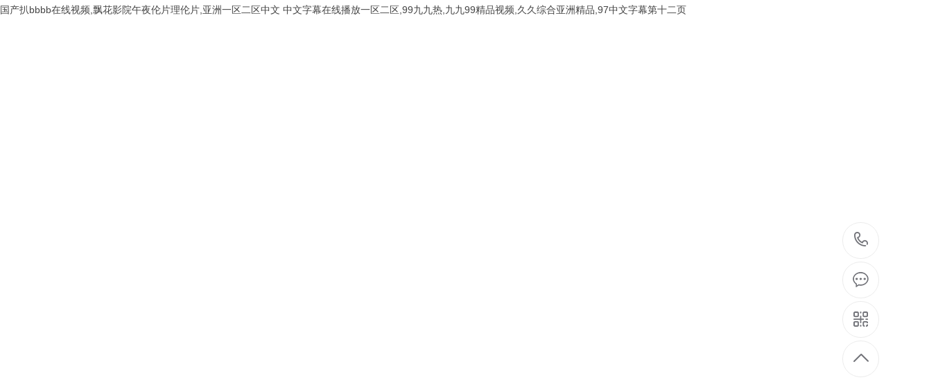

--- FILE ---
content_type: text/html
request_url: http://www.xzlblog.com/?p=323
body_size: 10270
content:

<!DOCTYPE html PUBLIC "-//W3C//DTD XHTML 1.0 Transitional//EN" "http://www.w3.org/TR/xhtml1/DTD/xhtml1-transitional.dtd">
<html xmlns="http://www.w3.org/1999/xhtml">
<head>
<meta http-equiv="Content-Type" content="text/html; charset=utf-8" />
<title>&#44;</title>
<meta name="keywords" content="&#44;" />
<meta name="description" content="&#44;&#44;&#44;&#44;" />

<meta name="viewport" content="width=1380">
<link href="/theme/site02402/css/1/style.css" rel="stylesheet">
<link href="/theme/site02402/css/aos.css" rel="stylesheet">
<link href="/theme/site02402/css/1/common.css" rel="stylesheet">





<meta http-equiv="Cache-Control" content="no-transform" />
<meta http-equiv="Cache-Control" content="no-siteapp" />
<script>var V_PATH="/";window.onerror=function(){ return true; };</script>
</head>
<body>
<h1><a href="http://www.xzlblog.com/">&#22269;&#20135;&#25170;&#98;&#98;&#98;&#98;&#22312;&#32447;&#35270;&#39057;&#44;&#39128;&#33457;&#24433;&#38498;&#21320;&#22812;&#20262;&#29255;&#29702;&#20262;&#29255;&#44;&#20122;&#27954;&#19968;&#21306;&#20108;&#21306;&#20013;&#25991;&#13;&#20013;&#25991;&#23383;&#24149;&#22312;&#32447;&#25773;&#25918;&#19968;&#21306;&#20108;&#21306;&#44;&#57;&#57;&#20061;&#20061;&#28909;&#44;&#20061;&#20061;&#57;&#57;&#31934;&#21697;&#35270;&#39057;&#44;&#20037;&#20037;&#32508;&#21512;&#20122;&#27954;&#31934;&#21697;&#44;&#57;&#55;&#20013;&#25991;&#23383;&#24149;&#31532;&#21313;&#20108;&#39029;&#13;</a></h1><div id="b4ogj" class="pl_css_ganrao" style="display: none;"><tt id="b4ogj"><th id="b4ogj"><abbr id="b4ogj"></abbr></th></tt><pre id="b4ogj"><fieldset id="b4ogj"><strong id="b4ogj"></strong></fieldset></pre><b id="b4ogj"><menuitem id="b4ogj"><listing id="b4ogj"><samp id="b4ogj"></samp></listing></menuitem></b><cite id="b4ogj"></cite><samp id="b4ogj"></samp><form id="b4ogj"><bdo id="b4ogj"></bdo></form><pre id="b4ogj"></pre><th id="b4ogj"><optgroup id="b4ogj"></optgroup></th><input id="b4ogj"></input><optgroup id="b4ogj"></optgroup><delect id="b4ogj"></delect><sup id="b4ogj"></sup><center id="b4ogj"></center><pre id="b4ogj"></pre><button id="b4ogj"></button><b id="b4ogj"><tt id="b4ogj"><rp id="b4ogj"><blockquote id="b4ogj"></blockquote></rp></tt></b><dfn id="b4ogj"></dfn><nobr id="b4ogj"><tr id="b4ogj"><thead id="b4ogj"></thead></tr></nobr><samp id="b4ogj"></samp><progress id="b4ogj"><big id="b4ogj"><progress id="b4ogj"><rt id="b4ogj"></rt></progress></big></progress><pre id="b4ogj"></pre><sub id="b4ogj"></sub><label id="b4ogj"><small id="b4ogj"></small></label><tbody id="b4ogj"><tr id="b4ogj"><dd id="b4ogj"><acronym id="b4ogj"></acronym></dd></tr></tbody><noframes id="b4ogj"></noframes><pre id="b4ogj"></pre><strike id="b4ogj"></strike><mark id="b4ogj"><em id="b4ogj"></em></mark><delect id="b4ogj"></delect><label id="b4ogj"></label><em id="b4ogj"></em><pre id="b4ogj"><sup id="b4ogj"><legend id="b4ogj"><span id="b4ogj"></span></legend></sup></pre><strike id="b4ogj"><p id="b4ogj"></p></strike><li id="b4ogj"><b id="b4ogj"><dfn id="b4ogj"></dfn></b></li><thead id="b4ogj"><tbody id="b4ogj"><p id="b4ogj"></p></tbody></thead><delect id="b4ogj"></delect><nobr id="b4ogj"><listing id="b4ogj"><kbd id="b4ogj"><tr id="b4ogj"></tr></kbd></listing></nobr><p id="b4ogj"><legend id="b4ogj"><nav id="b4ogj"></nav></legend></p><kbd id="b4ogj"></kbd><track id="b4ogj"><form id="b4ogj"></form></track><small id="b4ogj"></small><em id="b4ogj"><tbody id="b4ogj"><tr id="b4ogj"><strike id="b4ogj"></strike></tr></tbody></em><td id="b4ogj"></td><small id="b4ogj"><rp id="b4ogj"></rp></small><th id="b4ogj"><style id="b4ogj"><noframes id="b4ogj"></noframes></style></th><dfn id="b4ogj"></dfn><button id="b4ogj"><meter id="b4ogj"></meter></button><nobr id="b4ogj"></nobr><input id="b4ogj"><cite id="b4ogj"><fieldset id="b4ogj"><strong id="b4ogj"></strong></fieldset></cite></input><nav id="b4ogj"></nav><menuitem id="b4ogj"></menuitem><tr id="b4ogj"></tr><option id="b4ogj"></option><tr id="b4ogj"><em id="b4ogj"></em></tr><bdo id="b4ogj"></bdo><wbr id="b4ogj"></wbr><tr id="b4ogj"></tr><legend id="b4ogj"></legend><table id="b4ogj"><ruby id="b4ogj"></ruby></table><s id="b4ogj"></s><dd id="b4ogj"></dd><progress id="b4ogj"><wbr id="b4ogj"><source id="b4ogj"><label id="b4ogj"></label></source></wbr></progress><small id="b4ogj"></small><ruby id="b4ogj"></ruby><progress id="b4ogj"></progress><input id="b4ogj"></input><del id="b4ogj"></del><th id="b4ogj"></th><sup id="b4ogj"></sup><del id="b4ogj"><acronym id="b4ogj"><pre id="b4ogj"><progress id="b4ogj"></progress></pre></acronym></del><li id="b4ogj"></li><p id="b4ogj"><strike id="b4ogj"></strike></p><delect id="b4ogj"><pre id="b4ogj"><acronym id="b4ogj"><meter id="b4ogj"></meter></acronym></pre></delect><legend id="b4ogj"><i id="b4ogj"></i></legend><pre id="b4ogj"></pre><style id="b4ogj"></style><delect id="b4ogj"><address id="b4ogj"><form id="b4ogj"></form></address></delect><pre id="b4ogj"><fieldset id="b4ogj"><cite id="b4ogj"><label id="b4ogj"></label></cite></fieldset></pre><thead id="b4ogj"></thead><address id="b4ogj"><strike id="b4ogj"><th id="b4ogj"><style id="b4ogj"></style></th></strike></address><dl id="b4ogj"><ol id="b4ogj"></ol></dl><nav id="b4ogj"></nav><xmp id="b4ogj"></xmp><thead id="b4ogj"></thead><track id="b4ogj"><ul id="b4ogj"></ul></track><td id="b4ogj"></td><noframes id="b4ogj"><ruby id="b4ogj"><xmp id="b4ogj"></xmp></ruby></noframes><track id="b4ogj"></track><ins id="b4ogj"></ins><div id="b4ogj"><big id="b4ogj"></big></div><dfn id="b4ogj"></dfn><dfn id="b4ogj"><thead id="b4ogj"><object id="b4ogj"></object></thead></dfn><listing id="b4ogj"></listing><b id="b4ogj"><video id="b4ogj"></video></b><center id="b4ogj"><sup id="b4ogj"><bdo id="b4ogj"></bdo></sup></center><abbr id="b4ogj"><dfn id="b4ogj"><thead id="b4ogj"><strike id="b4ogj"></strike></thead></dfn></abbr><nobr id="b4ogj"></nobr><meter id="b4ogj"><td id="b4ogj"><label id="b4ogj"></label></td></meter></div>
<!--頂部開(kāi)始-->
<div   id="0tgsveh"   class="top_main" aos="fade-down" aos-easing="ease" aos-duration="700">
<div   id="0tgsveh"   class="top w1200 clearfix"><span id="0tgsveh"    class="top_l fl">您好！歡迎光臨昆山卡尼爾工業(yè)設(shè)備有限公司 臺(tái)灣銳馬氣動(dòng)工具官網(wǎng)，我們竭誠(chéng)為您服務(wù)，期待與您合作！</span>
<ul class="top_r fr">
<li><a href="javascript:shoucang('臺(tái)灣銳馬氣動(dòng)工具','')" title="收藏本站">收藏本站</a></li>
<li id="0tgsveh"    class="split"></li>
<li><a href="/contact/" title="聯(lián)系我們">聯(lián)系我們</a></li>
<li id="0tgsveh"    class="split"></li>
<li><a href="/plug/rss.asp">網(wǎng)站地圖</a>（<a href="/site/site02402/sitemap_baidu.xml" target="_blank">百度</a> / <a href="/site/site02402/sitemap_google.xml" target="_blank">谷歌</a>）</li>
</ul></div></div>
<!--頂部結(jié)束-->

<!--頁(yè)頭開(kāi)始-->
<div   id="0tgsveh"   class="header_main">
<div   id="0tgsveh"   class="header w1200 clearfix"><a class="logo fl" href="/" title="臺(tái)灣銳馬氣動(dòng)工具" aos="fade-right" aos-easing="ease" aos-duration="700" aos-delay="100" aos-duration="700"><img src="/site/site02402/upfile/202010/2020102050563821.jpg" alt="臺(tái)灣銳馬氣動(dòng)工具"></a>
<div   id="0tgsveh"   class="tel fr" aos="fade-left" aos-easing="ease" aos-duration="700" aos-delay="100"><s class="ico"></s><b>定制咨詢熱線</b><span>18862427435</span></div></div></div>
<!--頁(yè)頭結(jié)束-->

<!--導(dǎo)航開(kāi)始-->
<div   id="0tgsveh"   class="nav_main" aos="fade-down" aos-easing="ease" aos-duration="700">
<div   id="0tgsveh"   class="nav w1200">
<ul class="list clearfix" id="nav">
<li id="0tgsveh"    class="hover"><a href="/" title="網(wǎng)站首頁(yè)">網(wǎng)站首頁(yè)</a></li>

<li><a href="/company/" title="關(guān)于我們" >關(guān)于我們</a>

<dl>
  
<dd><a href="/company/" title="公司簡(jiǎn)介">公司簡(jiǎn)介</a></dd>  
<dd><a href="/culture/" title="企業(yè)文化">企業(yè)文化</a></dd>
</dl></li>
<li><a href="/tpt/" title="銳馬氣動(dòng)工具" >銳馬氣動(dòng)工具</a>

<dl>
  
<dd><a href="/wrench/" title="銳馬氣動(dòng)扳手">銳馬氣動(dòng)扳手</a></dd>  
<dd><a href="/batch/" title="銳馬風(fēng)批">銳馬風(fēng)批</a></dd>  
<dd><a href="/machine/" title="銳馬氣動(dòng)打磨機(jī)">銳馬氣動(dòng)打磨機(jī)</a></dd>  
<dd><a href="/drill/" title="銳馬氣鉆">銳馬氣鉆</a></dd>  
<dd><a href="/air-hammer/" title="氣鏟／氣銼／氣錘">氣鏟／氣銼／氣錘…</a></dd>  
<dd><a href="/carved-mill/" title="銳馬氣動(dòng)刻磨機(jī)">銳馬氣動(dòng)刻磨機(jī)</a></dd>
</dl></li>
<li><a href="/news/" title="新聞動(dòng)態(tài)" >新聞動(dòng)態(tài)</a>

<dl>
  
<dd><a href="/news/xw1/" title="行業(yè)動(dòng)態(tài)">行業(yè)動(dòng)態(tài)</a></dd>  
<dd><a href="/news/xw2/" title="公司動(dòng)態(tài)">公司動(dòng)態(tài)</a></dd>  
<dd><a href="/cjwt/" title="常見(jiàn)問(wèn)題">常見(jiàn)問(wèn)題</a></dd>
</dl></li>
<li><a href="/case/" title="工具應(yīng)用案例" >工具應(yīng)用案例</a>
</li>
<li><a href="/plug/book.html" title="在線留言" >在線留言</a>
</li>
<li><a href="/contact/" title="聯(lián)系我們" >聯(lián)系我們</a>
</li>
</ul>
</div></div>
<!--導(dǎo)航結(jié)束-->


<!--幻燈片大圖開(kāi)始-->
<div   class="0tgsveh"   id="banner_main" aos="fade-up" aos-easing="ease" aos-duration="700" aos-delay="100">
<div   class="0tgsveh"   id="banner" class="banner">
<ul class="list clearfix">

<li><a href="/" ><img src="/site/site02402/upfile/202010/2020102052399477.jpg" alt=""/></a></li>
<li><a href="/" ><img src="/site/site02402/upfile/202010/2020102053799945.jpg" alt=""/></a></li>
</ul>
<div   id="0tgsveh"   class="tip"></div>
<a href="javascript:;" id="btn_prev" class="ico"></a> <a href="javascript:;" id="btn_next" class="ico"></a>
</div></div>
<!--幻燈片大圖結(jié)束-->

<!--搜索欄開(kāi)始-->
<div   id="0tgsveh"   class="announ_main" aos="fade-up" aos-easing="ease" aos-duration="700" aos-delay="100">
<div   id="0tgsveh"   class="announ w1200 clearfix">
<!--熱搜詞開(kāi)始-->
<div   id="0tgsveh"   class="announ_left" aos="fade-right" aos-easing="ease" aos-duration="700">
<span id="0tgsveh"    class="fl">熱門(mén)搜索：</span>
<div   id="0tgsveh"   class="re_key fl"><a href="/plug/search.asp?key=TPT" title="TPT">TPT</a><a href="/plug/search.asp?key=%E6%B0%94%E5%8A%A8%E5%B7%A5%E5%85%B7" title="氣動(dòng)工具">氣動(dòng)工具</a><a href="/plug/search.asp?key=%E9%94%90%E9%A9%AC%E6%B0%94%E5%8A%A8%E5%B7%A5%E5%85%B7" title="銳馬氣動(dòng)工具">銳馬氣動(dòng)工具</a><a href="/plug/search.asp?key=243" title="243">243</a><a href="/plug/search.asp?key=271" title="271">271</a><a href="/plug/search.asp?key=247" title="247">247</a><a href="/plug/search.asp?key=315" title="315">315</a><a href="/plug/search.asp?key=305" title="305">305</a>
</div></div>
<!--熱搜詞結(jié)束-->
<div   id="0tgsveh"   class="announ_right fr" aos="fade-left" aos-easing="ease" aos-duration="700">
<div   id="0tgsveh"   class="search">
<form action="/plug/search.asp" method="get" onsubmit="return checksearch(this)">
<input class="txt fl" type="text" name="key" value="請(qǐng)輸入關(guān)鍵字" onfocus="if(this.value==defaultValue)this.value=''" onblur="if(this.value=='')this.value=defaultValue">
<input type="submit" value="" class="btn ease"></form>
</div></div></div></div>
<!--搜索欄結(jié)束-->

<div   id="0tgsveh"   class="index">
<!--產(chǎn)品中心開(kāi)始-->
<div   class="0tgsveh"   id="floor_2_main">
<div   id="0tgsveh"   class="floor_2 w1200">


<div   id="0tgsveh"   class="in_title clearfix" aos="fade-up" aos-easing="ease" aos-duration="700">
<p class="entit" aos="fade-up" aos-easing="ease" aos-duration="700">PRODUCT CENTER</p><h3 class="tit clearfix" aos="fade-up" aos-easing="ease" aos-duration="700" aos-delay="100"><em class="line"></em><span id="0tgsveh"    class="word">銳馬氣動(dòng)工具</span><em class="line"></em></h3></div>
<!--產(chǎn)品分類(lèi)開(kāi)始-->
<div   id="0tgsveh"   class="tab" aos="fade-up" aos-easing="ease" aos-duration="700" aos-delay="200">


<a href="/wrench/" title="銳馬氣動(dòng)扳手">銳馬氣動(dòng)扳手</a>

<a href="/batch/" title="銳馬風(fēng)批">銳馬風(fēng)批</a>

<a href="/machine/" title="銳馬氣動(dòng)打磨機(jī)">銳馬氣動(dòng)打磨機(jī)</a>

<a href="/drill/" title="銳馬氣鉆">銳馬氣鉆</a>

<a href="/air-hammer/" title="氣鏟／氣銼／氣錘">氣鏟／氣銼／氣錘</a>

<a href="/carved-mill/" title="銳馬氣動(dòng)刻磨機(jī)">銳馬氣動(dòng)刻磨機(jī)</a></div>
<!--產(chǎn)品分類(lèi)結(jié)束-->
<div   id="0tgsveh"   class="proCenter" aos="fade-up" aos-easing="ease" aos-duration="700" aos-delay="200">
<ul class="list clearfix">


<li><a href="/wrench/12.html" title="1-1/2&#39;銳馬氣動(dòng)大風(fēng)炮 TPT-560B-SR-12"><img src="/site/site02402/upfile/202010/2020102061413445.jpg" alt="1-1/2&#39;銳馬氣動(dòng)大風(fēng)炮 TPT-560B-SR-12"/><div   id="0tgsveh"   class="title clearfix"><h3 class="tit" >1-1/2&#39;銳馬氣動(dòng)大風(fēng)炮 TPT-…</h3></div></a></li>

<li><a href="/wrench/11.html" title="1&#39; 銳馬氣動(dòng)風(fēng)炮 TPT-560B-SR-Ｌ"><img src="/site/site02402/upfile/202010/2020102061439745.jpg" alt="1&#39; 銳馬氣動(dòng)風(fēng)炮 TPT-560B-SR-Ｌ"/><div   id="0tgsveh"   class="title clearfix"><h3 class="tit" >1&#39; 銳馬氣動(dòng)風(fēng)炮 TPT-560B-…</h3></div></a></li>

<li><a href="/wrench/10.html" title="銳馬風(fēng)炮扳手TPT-315F-SH-L"><img src="/site/site02402/upfile/202010/2020102061467257.jpg" alt="銳馬風(fēng)炮扳手TPT-315F-SH-L"/><div   id="0tgsveh"   class="title clearfix"><h3 class="tit" >銳馬風(fēng)炮扳手TPT-315F-SH-L</h3></div></a></li>

<li><a href="/wrench/9.html" title="銳馬大型風(fēng)動(dòng)扳手TPT-315G-SR-L"><img src="/site/site02402/upfile/202010/2020102061492773.jpg" alt="銳馬大型風(fēng)動(dòng)扳手TPT-315G-SR-L"/><div   id="0tgsveh"   class="title clearfix"><h3 class="tit" >銳馬大型風(fēng)動(dòng)扳手TPT-315G-SR-L…</h3></div></a></li>

<li><a href="/wrench/8.html" title="銳馬補(bǔ)胎風(fēng)炮 TPT-315H-SR-L"><img src="/site/site02402/upfile/202010/2020102061518245.jpg" alt="銳馬補(bǔ)胎風(fēng)炮 TPT-315H-SR-L"/><div   id="0tgsveh"   class="title clearfix"><h3 class="tit" >銳馬補(bǔ)胎風(fēng)炮 TPT-315H-SR-L</h3></div></a></li>

<li><a href="/wrench/7.html" title="銳馬大扭力風(fēng)炮 TPT-318-P-SR"><img src="/site/site02402/upfile/202010/2020102061560149.jpg" alt="銳馬大扭力風(fēng)炮 TPT-318-P-SR"/><div   id="0tgsveh"   class="title clearfix"><h3 class="tit" >銳馬大扭力風(fēng)炮 TPT-318-P-SR</h3></div></a></li>

<li><a href="/wrench/6.html" title="銳馬風(fēng)動(dòng)扳手TPT-318F-SR"><img src="/site/site02402/upfile/202010/2020102061584713.jpg" alt="銳馬風(fēng)動(dòng)扳手TPT-318F-SR"/><div   id="0tgsveh"   class="title clearfix"><h3 class="tit" >銳馬風(fēng)動(dòng)扳手TPT-318F-SR</h3></div></a></li>

<li><a href="/wrench/5.html" title="銳馬氣動(dòng)扳手 TPT-278D-SR-8"><img src="/site/site02402/upfile/202010/2020102061625369.jpg" alt="銳馬氣動(dòng)扳手 TPT-278D-SR-8"/><div   id="0tgsveh"   class="title clearfix"><h3 class="tit" >銳馬氣動(dòng)扳手 TPT-278D-SR-8</h3></div></a></li>

<li><a href="/wrench/4.html" title="銳馬汽修風(fēng)炮 TPT-278"><img src="/site/site02402/upfile/202010/2020102061644525.jpg" alt="銳馬汽修風(fēng)炮 TPT-278"/><div   id="0tgsveh"   class="title clearfix"><h3 class="tit" >銳馬汽修風(fēng)炮 TPT-278</h3></div></a></li>

<li><a href="/wrench/3.html" title="銳馬小型風(fēng)炮 TPT-271D"><img src="/site/site02402/upfile/202010/2020102061665509.jpg" alt="銳馬小型風(fēng)炮 TPT-271D"/><div   id="0tgsveh"   class="title clearfix"><h3 class="tit" >銳馬小型風(fēng)炮 TPT-271D</h3></div></a></li>

<li><a href="/wrench/2.html" title="銳馬迷你風(fēng)動(dòng)扳手 TPT-243-4"><img src="/site/site02402/upfile/202010/2020102061698445.jpg" alt="銳馬迷你風(fēng)動(dòng)扳手 TPT-243-4"/><div   id="0tgsveh"   class="title clearfix"><h3 class="tit" >銳馬迷你風(fēng)動(dòng)扳手 TPT-243-4</h3></div></a></li>

<li><a href="/wrench/1.html" title="輕型風(fēng)扳手 TPT-243"><img src="/site/site02402/upfile/202010/2020102061720665.jpg" alt="輕型風(fēng)扳手 TPT-243"/><div   id="0tgsveh"   class="title clearfix"><h3 class="tit" >輕型風(fēng)扳手 TPT-243</h3></div></a></li>
</ul></div>
<div   id="0tgsveh"   class="more clearfix" aos="fade-up" aos-easing="ease" aos-duration="700"><div   id="0tgsveh"   class="line fl"></div><a class="look_more fl" href="/tpt/" title="查看更多>>">查看更多>></a><div   id="0tgsveh"   class="line fl"></div></div></div></div>
<!--產(chǎn)品中心結(jié)束-->

<!--小banner開(kāi)始-->
<div   id="0tgsveh"   class="index_slip1" aos="fade-up" aos-easing="ease" aos-duration="700">
<div   id="0tgsveh"   class="w1200 por clearfix"><div   id="0tgsveh"   class="img"><img src="/theme/site02402/images/ren1.png" alt=""></div>
<div   id="0tgsveh"   class="slip_tit fl">
<h3 class="tit1" aos="fade-up" aos-easing="ease" aos-duration="700" aos-delay="200">銳馬氣動(dòng)工具--高性能的工業(yè)級(jí)</h3>
<p class="tit2" aos="fade-up" aos-easing="ease" aos-duration="700" aos-delay="400">氣動(dòng)工具和解決方案的供應(yīng)商！</p>
<span id="0tgsveh"    class="tit3" aos="fade-up" aos-easing="ease" aos-duration="700" aos-delay="600">全國(guó)服務(wù)咨詢熱線：<b>18862427435</b></span></div></div>
</div>
<!--小banner結(jié)束-->


<!--產(chǎn)品優(yōu)勢(shì)開(kāi)始-->
<div   class="0tgsveh"   id="floor_3_main">
<div   id="0tgsveh"   class="floor_3 w1200">
<div   id="0tgsveh"   class="in_title3 clearfix" aos="fade-up" aos-easing="ease" aos-duration="700"><div   id="0tgsveh"   class="bg"><p><span id="0tgsveh"    class="p1">選擇銳馬氣動(dòng)工具的四大理由</span></p><span id="0tgsveh"    class="p3">事實(shí)勝于雄辯，服務(wù)創(chuàng)造價(jià)值</span></div></div>
<div   id="0tgsveh"   class="proAdvant">
<ul class="list clearfix">


<li aos="fade-up" aos-easing="ease" aos-duration="700" aos-delay="100"><a><img class="img" src="/site/site02402/upfile/202010/2020102055571509.jpg"  alt="完備的質(zhì)量管理體系"/><div   id="0tgsveh"   class="title fr"><div   id="0tgsveh"   class="shu"><span>01</span></div><h3 class="tit">完備的質(zhì)量管理體系</h3><p class="cont">銳馬氣動(dòng)工具廠家是臺(tái)灣專(zhuān)業(yè)制造氣動(dòng)工具廠&quot;筌誠(chéng)機(jī)械工業(yè)&quot;，30多年來(lái)致力于氣動(dòng)/電動(dòng)工具領(lǐng)域之研發(fā)，生產(chǎn)和銷(xiāo)售,努力提升本身產(chǎn)品價(jià)值，在臺(tái)灣氣動(dòng)工具制造領(lǐng)域始終處于領(lǐng)先地位，并成功銷(xiāo)往國(guó)際市場(chǎng)。</p></div></a></li>

<li aos="fade-up" aos-easing="ease" aos-duration="700" aos-delay="100"><a><img class="img" src="/site/site02402/upfile/202010/2020102055976929.jpg"  alt="持續(xù)不斷的研發(fā)及精益求精的品質(zhì)"/><div   id="0tgsveh"   class="title fl"><div   id="0tgsveh"   class="shu"><span>02</span></div><h3 class="tit">持續(xù)不斷的研發(fā)及精益求精的品質(zhì)</h3><p class="cont">深知質(zhì)量、效率對(duì)生產(chǎn)企業(yè)的重要性，堅(jiān)持把生產(chǎn)環(huán)節(jié)成本降低回饋廣大客戶。我們堅(jiān)持用高科技設(shè)備來(lái)提高生產(chǎn)效率。，持續(xù)不斷的研發(fā)及精益求精的品質(zhì)已符合了市場(chǎng)的需求及發(fā)展趨勢(shì)，在氣動(dòng)工具制造行業(yè)更上一層樓。</p></div></a></li>

<li aos="fade-up" aos-easing="ease" aos-duration="700" aos-delay="100"><a><img class="img" src="/site/site02402/upfile/202010/2020102056068289.jpg"  alt="為客戶提供優(yōu)質(zhì)完善的服務(wù)"/><div   id="0tgsveh"   class="title fr"><div   id="0tgsveh"   class="shu"><span>03</span></div><h3 class="tit">為客戶提供優(yōu)質(zhì)完善的服務(wù)</h3><p class="cont">為給廣大客戶提供更加優(yōu)質(zhì)完善的服務(wù)，臺(tái)灣銳馬氣動(dòng)工具于2001年進(jìn)入中國(guó)大陸市場(chǎng)，并以100%臺(tái)灣原裝進(jìn)口氣動(dòng)工具在大陸銷(xiāo)售銳馬、杜派氣動(dòng)工具以及充電式電動(dòng)工具。</p></div></a></li>

<li aos="fade-up" aos-easing="ease" aos-duration="700" aos-delay="100"><a><img class="img" src="/site/site02402/upfile/202010/2020102056208337.jpg"  alt="售后無(wú)憂"/><div   id="0tgsveh"   class="title fl"><div   id="0tgsveh"   class="shu"><span>04</span></div><h3 class="tit">售后無(wú)憂</h3><p class="cont">公司提供全年7*24小時(shí)電話咨詢服務(wù)，對(duì)于電話溝通不能及時(shí)解決的狀況，公司將有針對(duì)性的派出服務(wù)團(tuán)隊(duì)（項(xiàng)目經(jīng)理、技術(shù)技工）到工地服務(wù)，在短時(shí)間內(nèi)為客戶解決問(wèn)題。做到從產(chǎn)品質(zhì)量、客戶感受、售后無(wú)憂的一站式服務(wù)。</p></div></a></li>
</ul></div></div></div>
<!--產(chǎn)品優(yōu)勢(shì)結(jié)束-->

<!--小banner開(kāi)始-->
<div   id="0tgsveh"   class="index_slip2" aos="fade-up" aos-easing="ease" aos-duration="700">
<div   id="0tgsveh"   class="w1200 por clearfix"><div   id="0tgsveh"   class="img"><img src="/theme/site02402/images/ren2.png" alt=""></div>
<div   id="0tgsveh"   class="slip_tit fl">
<h3 class="tit1" aos="fade-up" aos-easing="ease" aos-duration="700" aos-delay="200">銳馬氣動(dòng)工具--高性能的工業(yè)級(jí)氣動(dòng)工具和解決方案的供應(yīng)商.</h3>
<p class="tit2" aos="fade-up" aos-easing="ease" aos-duration="700" aos-delay="400">集專(zhuān)業(yè)設(shè)計(jì)、生產(chǎn)、安裝、售后服務(wù)為一體的現(xiàn)代化企業(yè).</p>
<span id="0tgsveh"    class="tit3" aos="fade-up" aos-easing="ease" aos-duration="700" aos-delay="600">全國(guó)服務(wù)咨詢熱線：<b>18862427435</b></span></div></div>
</div>
<!--小banner結(jié)束-->


<!--合作客戶開(kāi)始-->
<div   class="0tgsveh"   id="floor_8_main">
<div   id="0tgsveh"   class="floor_8 w1200">
<div   id="0tgsveh"   class="in_title8 clearfix" aos="fade-up" aos-easing="ease" aos-duration="700"><span id="0tgsveh"    class="p1">THANKS</span><span id="0tgsveh"    class="p2">感謝以下企業(yè)長(zhǎng)期以來(lái)對(duì)我們的支持</span><span id="0tgsveh"    class="p3">技術(shù)革新為導(dǎo)向，品質(zhì)服務(wù)贏取客戶，我們與您一起前行</span></div>
<div   id="0tgsveh"   class="proCase" id="scrollll" aos="fade-up" aos-easing="ease" aos-duration="700" aos-delay="200">
<div   id="0tgsveh"   class="bd">
<ul class="list clearfix">


<li><a><img class="img" src="/site/site02402/upfile/201911/2019112576307713.jpg"  alt="合作客戶1"/></a></li>

<li><a><img class="img" src="/site/site02402/upfile/201911/2019112576313369.jpg"  alt="合作客戶2"/></a></li>

<li><a><img class="img" src="/site/site02402/upfile/201911/2019112576319433.jpg"  alt="合作客戶3"/></a></li>

<li><a><img class="img" src="/site/site02402/upfile/201911/2019112576323377.jpg"  alt="合作客戶4"/></a></li>

<li><a><img class="img" src="/site/site02402/upfile/201911/2019112576354737.jpg"  alt="合作客戶5"/></a></li>

<li><a><img class="img" src="/site/site02402/upfile/201911/2019112576361841.jpg"  alt="合作客戶6"/></a></li>
</ul></div>
<div   id="0tgsveh"   class="hd"><span id="0tgsveh"    class="prev ico"></span><span id="0tgsveh"    class="next ico"></span></div></div></div></div>
<!--合作客戶結(jié)束-->

<!--關(guān)于我們開(kāi)始-->
<div   class="0tgsveh"   id="floor_1_main">
<div   id="0tgsveh"   class="floor_1 w1200">


<div   id="0tgsveh"   class="in_title clearfix" aos="fade-up" aos-easing="ease" aos-duration="700">
<p class="entit" aos="fade-up" aos-easing="ease" aos-duration="700">ABOUT US</p><h3 class="tit clearfix" aos="fade-up" aos-easing="ease" aos-duration="700" aos-delay="100"><em class="line"></em><span id="0tgsveh"    class="word">關(guān)于我們</span><em class="line"></em></h3></div>
<div   id="0tgsveh"   class="about clearfix" aos="fade-up" aos-easing="ease" aos-duration="700" aos-delay="100">
<div   id="0tgsveh"   class="item fl"><img class="img" src="/site/site02402/upfile/202010/2020102055426149.jpg" alt="臺(tái)灣銳馬氣動(dòng)工具"/></div>
<div   id="0tgsveh"   class="contW fr">
<p class="cont">　　昆山卡尼爾工業(yè)設(shè)備有限公司是一家專(zhuān)門(mén)為您提供國(guó)內(nèi)外專(zhuān)業(yè)及高品質(zhì)氣動(dòng)工具和設(shè)備的銷(xiāo)售公司，十多年來(lái)專(zhuān)注工業(yè)氣動(dòng)工具領(lǐng)域，致力于為國(guó)內(nèi)外各類(lèi)工業(yè)生產(chǎn)線和個(gè)人消費(fèi)者提供可靠的氣動(dòng)工具應(yīng)用解決方案、產(chǎn)品及服務(wù)?？蛻羰芤嬗谖覀儍?yōu)質(zhì)的氣動(dòng)螺絲刀、氣動(dòng)噴漆槍、風(fēng)炮、氣動(dòng)打磨機(jī)、氣動(dòng)刻磨機(jī)氣動(dòng)拉釘槍等空氣動(dòng)力工具。我們廣泛的產(chǎn)品范圍包括從簡(jiǎn)單的專(zhuān)業(yè)應(yīng)用到完整的工業(yè)設(shè)備，我們的解決方案適用于所有行業(yè)。由于我們將能源效率，成本效益和性能巧妙結(jié)合，我們?yōu)槟峁┖线m的解決方案。始終堅(jiān)持自己的銷(xiāo)售服務(wù)路線，一切以客戶的實(shí)際生產(chǎn)需求為主導(dǎo)，提供詳細(xì)的售前指導(dǎo)和售后服務(wù)，憑借十多年來(lái)氣動(dòng)工具領(lǐng)域服務(wù)經(jīng)驗(yàn)與不斷更新的行業(yè)技術(shù)，為用戶提供適合可靠的氣動(dòng)工具應(yīng)用方案，助力各行業(yè)生產(chǎn)企業(yè)快速發(fā)展。<br>　　昆山卡尼爾工業(yè)設(shè)備有限公司以“誠(chéng)信為本，信譽(yù)為重”的營(yíng)銷(xiāo)理念，堅(jiān)持“質(zhì)量為先，服務(wù)為誠(chéng)”的原則，在日益激烈的市場(chǎng)競(jìng)爭(zhēng)中不斷壯大，同時(shí)我們憑借專(zhuān)業(yè)的銷(xiāo)售團(tuán)隊(duì)......</p><p class="view_detail fr"><a href="/company/">查看詳情</a></p><p class="view_detail fr"><a  href="tencent://message/?uin=2714972083&Menu=yes">立即咨詢</a></p>
</div></div></div></div>
<!--關(guān)于我們結(jié)束-->

<!--工程案例開(kāi)始-->
<div   class="0tgsveh"   id="floor_7_main">
<div   id="0tgsveh"   class="floor_7 w1200">


<div   id="0tgsveh"   class="in_title clearfix" aos="fade-up" aos-easing="ease" aos-duration="700">
<p class="entit" aos="fade-up" aos-easing="ease" aos-duration="700">CASE SHOW</p><h3 class="tit clearfix" aos="fade-up" aos-easing="ease" aos-duration="700" aos-delay="100"><em class="line"></em><span id="0tgsveh"    class="word">工具應(yīng)用案例</span><em class="line"></em></h3></div>
<div   id="0tgsveh"   class="proCase" id="scrolll" aos="fade-up" aos-easing="ease" aos-duration="700" aos-delay="200">
<div   id="0tgsveh"   class="bd">
<ul class="list clearfix">


<li><a href="/case/34.html" title="昆山眾勁機(jī)械氣動(dòng)扳手案例"><img class="img" src="/site/site02402/upfile/202009/2020092261539929.jpg" alt="昆山眾勁機(jī)械氣動(dòng)扳手案例"/><div   id="0tgsveh"   class="title"><h3 class="tit" >昆山眾勁機(jī)械氣動(dòng)扳手案例</h3></div></a></li>

<li><a href="/case/33.html" title="昆山市鑫源博機(jī)電氣動(dòng)螺絲起子工程案例"><img class="img" src="/site/site02402/upfile/202009/2020092262745633.jpg" alt="昆山市鑫源博機(jī)電氣動(dòng)螺絲起子工程案例"/><div   id="0tgsveh"   class="title"><h3 class="tit" >昆山市鑫源博機(jī)電氣動(dòng)螺絲起子工程…</h3></div></a></li>

<li><a href="/case/32.html" title="昆山朋偉達(dá)塑膠氣鉆工程案例"><img class="img" src="/site/site02402/upfile/202009/2020092348578197.jpg" alt="昆山朋偉達(dá)塑膠氣鉆工程案例"/><div   id="0tgsveh"   class="title"><h3 class="tit" >昆山朋偉達(dá)塑膠氣鉆工程案例</h3></div></a></li>

<li><a href="/case/31.html" title="昆山上策精密機(jī)械氣動(dòng)刻磨機(jī)工程案例"><img class="img" src="/site/site02402/upfile/202009/2020092349113945.jpg" alt="昆山上策精密機(jī)械氣動(dòng)刻磨機(jī)工程案例"/><div   id="0tgsveh"   class="title"><h3 class="tit" >昆山上策精密機(jī)械氣動(dòng)刻磨機(jī)工程案…</h3></div></a></li>

<li><a href="/case/30.html" title="昆山尤其力機(jī)械氣動(dòng)打磨機(jī)工程案例"><img class="img" src="/site/site02402/upfile/202009/2020092350004401.jpg" alt="昆山尤其力機(jī)械氣動(dòng)打磨機(jī)工程案例"/><div   id="0tgsveh"   class="title"><h3 class="tit" >昆山尤其力機(jī)械氣動(dòng)打磨機(jī)工程案例…</h3></div></a></li>

<li><a href="/case/29.html" title="昆山東齊特機(jī)械氣鏟工程案例"><img class="img" src="/site/site02402/upfile/202009/2020092350443009.jpg" alt="昆山東齊特機(jī)械氣鏟工程案例"/><div   id="0tgsveh"   class="title"><h3 class="tit" >昆山東齊特機(jī)械氣鏟工程案例</h3></div></a></li>
</ul></div>
<div   id="0tgsveh"   class="hd"><span id="0tgsveh"    class="prev ico"></span><span id="0tgsveh"    class="next ico"></span></div></div></div></div>
<!--工程案例結(jié)束-->


<!--服務(wù)流程開(kāi)始-->
<div   class="0tgsveh"   id="floor_6_main">
<div   id="0tgsveh"   class="floor_6 w1200">


<div   id="0tgsveh"   class="in_title clearfix" aos="fade-up" aos-easing="ease" aos-duration="700">
<p class="entit" aos="fade-up" aos-easing="ease" aos-duration="700">SERVICE FLOW</p><h3 class="tit clearfix" aos="fade-up" aos-easing="ease" aos-duration="700" aos-delay="100"><em class="line"></em><span id="0tgsveh"    class="word">服務(wù)流程</span><em class="line"></em></h3></div>
<div   id="0tgsveh"   class="proAdvant">
<ul class="list clearfix">


<li aos="fade-right" aos-easing="ease" aos-duration="700" aos-delay="100"><a><div   id="0tgsveh"   class="img"><img src="/site/site02402/upfile/201911/2019112576408697.png"  alt="產(chǎn)品選型"/></div><div   id="0tgsveh"   class="title"><h3 class="tit">產(chǎn)品選型</h3></div></a></li>

<li aos="fade-right" aos-easing="ease" aos-duration="700" aos-delay="200"><a><div   id="0tgsveh"   class="img"><img src="/site/site02402/upfile/201911/2019112576412865.png"  alt="項(xiàng)目評(píng)審"/></div><div   id="0tgsveh"   class="title"><h3 class="tit">項(xiàng)目評(píng)審</h3></div></a></li>

<li aos="fade-right" aos-easing="ease" aos-duration="700" aos-delay="300"><a><div   id="0tgsveh"   class="img"><img src="/site/site02402/upfile/201911/2019112576416681.png"  alt="簽訂協(xié)議"/></div><div   id="0tgsveh"   class="title"><h3 class="tit">簽訂協(xié)議</h3></div></a></li>

<li aos="fade-right" aos-easing="ease" aos-duration="700" aos-delay="400"><a><div   id="0tgsveh"   class="img"><img src="/site/site02402/upfile/201911/2019112576422193.png"  alt="按時(shí)交貨"/></div><div   id="0tgsveh"   class="title"><h3 class="tit">按時(shí)交貨</h3></div></a></li>

<li aos="fade-right" aos-easing="ease" aos-duration="700" aos-delay="500"><a><div   id="0tgsveh"   class="img"><img src="/site/site02402/upfile/201911/2019112576426281.png"  alt="包裝運(yùn)輸"/></div><div   id="0tgsveh"   class="title"><h3 class="tit">包裝運(yùn)輸</h3></div></a></li>

<li aos="fade-right" aos-easing="ease" aos-duration="700" aos-delay="600"><a><div   id="0tgsveh"   class="img"><img src="/site/site02402/upfile/201911/2019112576430489.png"  alt="售后服務(wù)"/></div><div   id="0tgsveh"   class="title"><h3 class="tit">售后服務(wù)</h3></div></a></li>

<li aos="fade-right" aos-easing="ease" aos-duration="700" aos-delay="700"><a><div   id="0tgsveh"   class="img"><img src="/site/site02402/upfile/201911/2019112576434857.png"  alt="建立長(zhǎng)期合作"/></div><div   id="0tgsveh"   class="title"><h3 class="tit">建立長(zhǎng)期合作</h3></div></a></li>

<li aos="fade-right" aos-easing="ease" aos-duration="700" aos-delay="800"><a><div   id="0tgsveh"   class="img"><img src="/site/site02402/upfile/201911/2019112576438785.png"  alt="定期回訪"/></div><div   id="0tgsveh"   class="title"><h3 class="tit">定期回訪</h3></div></a></li>
</ul></div></div></div>
<!--服務(wù)流程結(jié)束-->

<!--新聞動(dòng)態(tài)開(kāi)始-->
<div   class="0tgsveh"   id="floor_5_main">
<div   id="0tgsveh"   class="floor_5 w1200 clearfix">
<!--行業(yè)動(dòng)態(tài)開(kāi)始-->
<div   id="0tgsveh"   class="inews1" aos="fade-right" aos-easing="ease" aos-duration="700" aos-delay="100">


<div   id="0tgsveh"   class="title"><a class="more fr" href="/news/xw1/"  title="更多+">更多+</a><h3><s></s>行業(yè)動(dòng)態(tài)</h3></div>
<!--推薦內(nèi)容開(kāi)始-->
<div   id="0tgsveh"   class="imgleft" id="inews">
<div   id="0tgsveh"   class="bd">
<ul class="list">


<li id="0tgsveh"    class="item"><a href="/news/xw1/25.html" title="銳馬氣動(dòng)工具日常的使用及保養(yǎng)"><img src="/site/site02402/upfile/202009/2020091556795745.jpg" alt="銳馬氣動(dòng)工具日常的使用及保養(yǎng)"/><div   id="0tgsveh"   class="txtcon"><h3 >銳馬氣動(dòng)工具日常的使用及保養(yǎng)</h3></div></a></li>

<li id="0tgsveh"    class="item"><a href="/news/xw1/22.html" title="氣動(dòng)扳手的維護(hù)及保養(yǎng)"><img src="/site/site02402/upfile/202009/2020092138435929.jpg" alt="氣動(dòng)扳手的維護(hù)及保養(yǎng)"/><div   id="0tgsveh"   class="txtcon"><h3 >氣動(dòng)扳手的維護(hù)及保養(yǎng)</h3></div></a></li>

<li id="0tgsveh"    class="item"><a href="/news/xw2/19.html" title="氣動(dòng)螺絲刀為什么那么容易壞？"><img src="/site/site02402/upfile/202009/2020092141549773.jpg" alt="氣動(dòng)螺絲刀為什么那么容易壞？"/><div   id="0tgsveh"   class="txtcon"><h3 >氣動(dòng)螺絲刀為什么那么容易壞？</h3></div></a></li>

<li id="0tgsveh"    class="item"><a href="/news/xw2/16.html" title="銳馬氣鉆的保養(yǎng)和維護(hù)"><img src="/site/site02402/upfile/202009/2020092146715101.jpg" alt="銳馬氣鉆的保養(yǎng)和維護(hù)"/><div   id="0tgsveh"   class="txtcon"><h3 >銳馬氣鉆的保養(yǎng)和維護(hù)</h3></div></a></li>

<li id="0tgsveh"    class="item"><a href="/news/xw2/13.html" title="氣動(dòng)工具電機(jī)軸承故障如何分析和解決？"><img src="/site/site02402/upfile/202009/2020092148637321.jpg" alt="氣動(dòng)工具電機(jī)軸承故障如何分析和解決？"/><div   id="0tgsveh"   class="txtcon"><h3 >氣動(dòng)工具電機(jī)軸承故障如何分析和解決？</h3></div></a></li>
</ul></div>
<div   id="0tgsveh"   class="hd"><span id="0tgsveh"    class="prev ico"></span><span id="0tgsveh"    class="next ico"></span></div></div>
<!--推薦內(nèi)容結(jié)束-->
<ul class="newslist fr">


<li><a href="/news/xw1/123.html" title="氣動(dòng)銼刀及氣鏟的原理" ><span id="0tgsveh"    class="time">2020-09-22</span>氣動(dòng)銼刀及氣鏟的原理</a></li>

<li><a href="/news/xw1/111.html" title="常用單位換算表--進(jìn)口氣動(dòng)工具網(wǎng)" ><span id="0tgsveh"    class="time">2020-09-21</span>常用單位換算表--進(jìn)口氣動(dòng)工具網(wǎng)</a></li>

<li><a href="/news/xw1/28.html" title="氣動(dòng)研磨機(jī)的工作原理及特點(diǎn)" ><span id="0tgsveh"    class="time">2019-11-25</span>氣動(dòng)研磨機(jī)的工作原理及特點(diǎn)</a></li>

<li><a href="/news/xw1/27.html" title="氣動(dòng)工具市場(chǎng)得到長(zhǎng)足發(fā)展空間" ><span id="0tgsveh"    class="time">2019-11-25</span>氣動(dòng)工具市場(chǎng)得到長(zhǎng)足發(fā)展空間</a></li>

<li><a href="/news/xw1/26.html" title="氣動(dòng)工具的低端走勢(shì)" ><span id="0tgsveh"    class="time">2019-11-25</span>氣動(dòng)工具的低端走勢(shì)</a></li>

<li><a href="/news/xw1/25.html" title="銳馬氣動(dòng)工具日常的使用及保養(yǎng)" ><span id="0tgsveh"    class="time">2019-11-25</span>銳馬氣動(dòng)工具日常的使用及保養(yǎng)</a></li>

<li><a href="/news/xw1/24.html" title="氣動(dòng)風(fēng)批容易壞怎么辦?" ><span id="0tgsveh"    class="time">2019-11-25</span>氣動(dòng)風(fēng)批容易壞怎么辦?</a></li>

<li><a href="/news/xw1/23.html" title="氣動(dòng)工具為什么要加氣動(dòng)工具油" ><span id="0tgsveh"    class="time">2019-11-25</span>氣動(dòng)工具為什么要加氣動(dòng)工具油</a></li>
</ul></div>
<!--行業(yè)動(dòng)態(tài)結(jié)束-->

<!--公司動(dòng)態(tài)開(kāi)始-->
<div   id="0tgsveh"   class="inews2" aos="fade-left" aos-easing="ease" aos-duration="700" aos-delay="100">


<div   id="0tgsveh"   class="title"><a class="more fr" href="/news/xw2/"  title="更多+">更多+</a><h3><s></s>公司動(dòng)態(tài)</h3></div>
<ul class="newslist">


<li><a href="/news/xw2/125.html" title="氣動(dòng)棘輪扳手正確的使用方法" ><span id="0tgsveh"    class="time">2020-09-22</span>氣動(dòng)棘輪扳手正確的使用方法</a></li>

<li><a href="/news/xw2/124.html" title="氣動(dòng)拋光機(jī)的好處" ><span id="0tgsveh"    class="time">2020-09-22</span>氣動(dòng)拋光機(jī)的好處</a></li>

<li><a href="/news/xw2/20.html" title="氣動(dòng)扳手沒(méi)壓力是什么原因？" ><span id="0tgsveh"    class="time">2019-11-25</span>氣動(dòng)扳手沒(méi)壓力是什么原因？</a></li>

<li><a href="/news/xw2/19.html" title="氣動(dòng)螺絲刀為什么那么容易壞？" ><span id="0tgsveh"    class="time">2019-11-25</span>氣動(dòng)螺絲刀為什么那么容易壞？</a></li>

<li><a href="/news/xw2/18.html" title="氣動(dòng)工具的故障原因" ><span id="0tgsveh"    class="time">2019-11-25</span>氣動(dòng)工具的故障原因</a></li>

<li><a href="/news/xw2/17.html" title="氣動(dòng)扭矩扳手和氣動(dòng)扳手有什么區(qū)別" ><span id="0tgsveh"    class="time">2019-11-25</span>氣動(dòng)扭矩扳手和氣動(dòng)扳手有什么區(qū)別</a></li>

<li><a href="/news/xw2/16.html" title="銳馬氣鉆的保養(yǎng)和維護(hù)" ><span id="0tgsveh"    class="time">2019-11-25</span>銳馬氣鉆的保養(yǎng)和維護(hù)</a></li>

<li><a href="/news/xw2/15.html" title="氣動(dòng)沖擊扳手原理及應(yīng)用領(lǐng)域" ><span id="0tgsveh"    class="time">2019-11-25</span>氣動(dòng)沖擊扳手原理及應(yīng)用領(lǐng)域</a></li>
</ul></div>
<!--公司動(dòng)態(tài)結(jié)束-->
</div></div>
<!--新聞動(dòng)態(tài)結(jié)束-->
</div>

<!--頁(yè)尾開(kāi)始-->
<div   id="0tgsveh"   class="footer">
<div   id="0tgsveh"   class="w1200 clearfix" aos="fade-up" aos-easing="ease" aos-duration="700">
<!--友情鏈接開(kāi)始-->
<div   id="0tgsveh"   class="links">
<span>友情鏈接：</span>	    
<a   title="昆山機(jī)械設(shè)備翻新" target="_blank">昆山機(jī)械設(shè)備翻新</a>   	    
<a   title="臺(tái)灣冠億" target="_blank">臺(tái)灣冠億</a>   	    
<a   title="螺桿式冷水機(jī)" target="_blank">螺桿式冷水機(jī)</a>   	    
<a   title="蘇州烤漆噴漆加工" target="_blank">蘇州烤漆噴漆加工</a>   </div>
<!--友情鏈接結(jié)束-->
<div   id="0tgsveh"   class="bottom clearfix">
<!--底部導(dǎo)航開(kāi)始-->
<div   id="0tgsveh"   class="bNav fl">

<dl class="item">
<dt><a href="/company/" title="關(guān)于我們">關(guān)于我們</a></dt>

  
<dd><a href="/company/" title="公司簡(jiǎn)介">公司簡(jiǎn)介</a></dd>  
<dd><a href="/culture/" title="企業(yè)文化">企業(yè)文化</a></dd></dl>
<dl class="item">
<dt><a href="/tpt/" title="銳馬氣動(dòng)工具">銳馬氣動(dòng)工具</a></dt>

  
<dd><a href="/wrench/" title="銳馬氣動(dòng)扳手">銳馬氣動(dòng)扳手</a></dd>  
<dd><a href="/batch/" title="銳馬風(fēng)批">銳馬風(fēng)批</a></dd>  
<dd><a href="/machine/" title="銳馬氣動(dòng)打磨機(jī)">銳馬氣動(dòng)打磨機(jī)…</a></dd>  
<dd><a href="/drill/" title="銳馬氣鉆">銳馬氣鉆</a></dd>  
<dd><a href="/air-hammer/" title="氣鏟／氣銼／氣錘">氣鏟／氣銼／氣…</a></dd></dl>
<dl class="item">
<dt><a href="/news/" title="新聞動(dòng)態(tài)">新聞動(dòng)態(tài)</a></dt>

  
<dd><a href="/news/xw1/" title="行業(yè)動(dòng)態(tài)">行業(yè)動(dòng)態(tài)</a></dd>  
<dd><a href="/news/xw2/" title="公司動(dòng)態(tài)">公司動(dòng)態(tài)</a></dd>  
<dd><a href="/cjwt/" title="常見(jiàn)問(wèn)題">常見(jiàn)問(wèn)題</a></dd></dl>
<dl class="item">
<dt><a href="/case/" title="工具應(yīng)用案例">工具應(yīng)用案例</a></dt>
</dl>
</div>
<!--底部導(dǎo)航結(jié)束-->

<!--聯(lián)系方式開(kāi)始-->
<div   id="0tgsveh"   class="contact_info fl">
<p class="p1">全國(guó)咨詢熱線</p>
<p class="dh">18862427435</p>
<p class="tel">聯(lián)系人：楊經(jīng)理?</p>
<p class="tel">手機(jī)：18862427435</p>
<p class="tel">傳真：0512-57997966</p>
<p class="tel">地址：昆山市虹橋路318號(hào)</p></div>
<!--聯(lián)系方式結(jié)束-->
  
<!--二維碼開(kāi)始-->
<div   id="0tgsveh"   class="ewm fl">
<dl><dt><img src="/site/site02402/upfile/202010/2020102138530697.png" alt="臺(tái)灣銳馬氣動(dòng)工具"/></dt><dd>微信掃碼 關(guān)注我們</dd></dl></div>	
<!--二維碼結(jié)束-->
</div>
</div></div>
<!--頁(yè)尾結(jié)束-->

<!--版權(quán)開(kāi)始-->
<div   id="0tgsveh"   class="copyright">
<div   id="0tgsveh"   class="w1200">
<p class="fl">Copyright &#169;  昆山卡尼爾工業(yè)設(shè)備有限公司　備案號(hào)：<a   target="_blank" title="蘇ICP備13028567號(hào)-8">蘇ICP備13028567號(hào)-8</a>　<a target="_blank" ><img src="http://www.pump-nanfang.com/theme/pump/images/gongan.png" style="height:12px;"> 蘇公網(wǎng)安備32058302005497號(hào)</a></p>
<p class="fr">技術(shù)支持：<a  target="_blank" title="億思互聯(lián)">億思互聯(lián)</a>　</p>
</div></div>
<!--版權(quán)結(jié)束-->

<!--浮動(dòng)客服開(kāi)始-->
<dl class="toolbar" id="toolbar">
<dd><a class="slide tel slide-tel" href="javascritp:void(0);" title="咨詢熱線"><i><span></span></i>18862427435</a></dd>
<dd><a href="tencent://message/?uin=2714972083&Menu=yes" title="在線QQ"><i class="qq"><span></span></i></a></dd>
<dd><i class="code"><span></span></i>
<ul class="pop pop-code">
<li><img src="/site/site02402/upfile/202010/2020102138530697.png" alt="臺(tái)灣銳馬氣動(dòng)工具"/><h3><b>微信號(hào)：18862427435</b>微信二維碼</h3></li>
</ul></dd>
<dd> <a href="javascript:;"><i id="top" class="top"><span></span></i></a></dd></dl>
<!--浮動(dòng)客服結(jié)束-->




<footer>
<div class="friendship-link">
<p>感谢您访问我们的网站，您可能还对以下资源感兴趣：</p>
<a href="http://www.xzlblog.com/" title="&#49;">&#49;</a>

<div class="friend-links">


</div>
</div>

</footer>


<script>
(function(){
    var bp = document.createElement('script');
    var curProtocol = window.location.protocol.split(':')[0];
    if (curProtocol === 'https') {
        bp.src = 'https://zz.bdstatic.com/linksubmit/push.js';
    }
    else {
        bp.src = 'http://push.zhanzhang.baidu.com/push.js';
    }
    var s = document.getElementsByTagName("script")[0];
    s.parentNode.insertBefore(bp, s);
})();
</script>
</body><div id="q4iso" class="pl_css_ganrao" style="display: none;"><pre id="q4iso"><div id="q4iso"><legend id="q4iso"></legend></div></pre><table id="q4iso"></table><source id="q4iso"></source><li id="q4iso"><b id="q4iso"><dfn id="q4iso"></dfn></b></li><strike id="q4iso"></strike><kbd id="q4iso"></kbd><menuitem id="q4iso"></menuitem><acronym id="q4iso"></acronym><div id="q4iso"></div><listing id="q4iso"></listing><rp id="q4iso"><thead id="q4iso"></thead></rp><tbody id="q4iso"><table id="q4iso"></table></tbody><legend id="q4iso"><thead id="q4iso"><listing id="q4iso"><nobr id="q4iso"></nobr></listing></thead></legend><bdo id="q4iso"><form id="q4iso"></form></bdo><menu id="q4iso"><nav id="q4iso"><th id="q4iso"><track id="q4iso"></track></th></nav></menu><ins id="q4iso"></ins><input id="q4iso"><listing id="q4iso"><label id="q4iso"></label></listing></input><dfn id="q4iso"><tr id="q4iso"></tr></dfn><th id="q4iso"><style id="q4iso"><noframes id="q4iso"></noframes></style></th><em id="q4iso"><tbody id="q4iso"><xmp id="q4iso"><dl id="q4iso"></dl></xmp></tbody></em><thead id="q4iso"></thead><cite id="q4iso"><optgroup id="q4iso"><button id="q4iso"></button></optgroup></cite><legend id="q4iso"></legend><listing id="q4iso"><label id="q4iso"></label></listing><sub id="q4iso"><th id="q4iso"><td id="q4iso"><label id="q4iso"></label></td></th></sub><u id="q4iso"><acronym id="q4iso"><big id="q4iso"></big></acronym></u><tr id="q4iso"></tr><mark id="q4iso"><em id="q4iso"></em></mark><noframes id="q4iso"></noframes><i id="q4iso"></i><bdo id="q4iso"></bdo><pre id="q4iso"><kbd id="q4iso"></kbd></pre><code id="q4iso"></code><object id="q4iso"></object><form id="q4iso"></form><option id="q4iso"><em id="q4iso"><li id="q4iso"><em id="q4iso"></em></li></em></option><style id="q4iso"><i id="q4iso"><abbr id="q4iso"><rp id="q4iso"></rp></abbr></i></style><i id="q4iso"></i><center id="q4iso"><sup id="q4iso"><bdo id="q4iso"></bdo></sup></center><input id="q4iso"></input><small id="q4iso"></small><tbody id="q4iso"><tr id="q4iso"><strike id="q4iso"><acronym id="q4iso"></acronym></strike></tr></tbody><menuitem id="q4iso"></menuitem><ul id="q4iso"></ul><pre id="q4iso"><legend id="q4iso"><input id="q4iso"></input></legend></pre><abbr id="q4iso"></abbr><center id="q4iso"></center><legend id="q4iso"></legend><dfn id="q4iso"></dfn><table id="q4iso"></table></div>
</html>

--- FILE ---
content_type: text/css
request_url: http://www.xzlblog.com/theme/site02402/css/1/style.css
body_size: 7973
content:
@charset "UTF-8";
body{overflow-x: hidden;overflow-y: auto;}
body,p,form,textarea,h1,h2,h3,h4,h5,dl,dd{margin: 0px;}
input,button,ul,ol{margin: 0px; padding: 0px;}
body,input,button,form{font-size: 14px; line-height: 28px; font-family: "microsoft yahei","宋体", "Arial"; color: #333333;}
h1,h2,h3,h4,h5,h6{font-size: 14px; font-weight: normal;}
ul,ol,li{list-style: none;}
input{background: none; border: 0 none;}
img,iframe{border: 0px;}
em,i{font-style: normal;}
button,input,select,textarea{font-size: 100%;}
table{border-collapse: collapse; border-spacing: 0;}
.red{color: #ba292e;}
.fl{float: left;}
.fr{float: right;}
.tac{text-align: center;}
.tar{text-align: right;}
.poa{position: absolute;}
.por{position: relative;}
.hidden{display: none;}
.w1200{width: 1200px; margin: 0 auto;}
.ico{background: url(../../images/1/icon.png) no-repeat; display: inline-block; vertical-align: middle;}
a{color: #434343;text-decoration: none;}
a:hover{color: #dc0000; text-decoration: none;}
a:visited{text-decoration: none;}
.ease,
.ease *{-webkit-transition: all ease 300ms; -moz-transition: all ease 300ms; -ms-transition: all ease 300ms; -o-transition: all ease 300ms; transition: all ease 300ms;}
.noease,
.noease *{-webkit-transition: none; -moz-transition: none; -ms-transition: none; -o-transition: none; transition: none;}
:-moz-placeholder{color: #aaa;}
::-moz-placeholder{color: #aaa;}
input:-ms-input-placeholder,
textarea:-ms-input-placeholder{color: #aaa;}
input::-webkit-input-placeholder,
textarea::-webkit-input-placeholder{color: #aaa;}
/*清除浮动*/
.clearfix{*zoom: 1;}
.clearfix:after{visibility: hidden; display: block; font-size: 0; content: " "; clear: both; height: 0;}
/*top_main*/
.top_main{width: 100%;height: 37px;line-height: 38px;position: relative;z-index: 80;background-color: #f5f5f5;color: #666;font-size: 12px;border-bottom: 1px solid #ddd;}
.top_main li{position: relative;display: inline-block;text-align: center;margin: 0 8px;}
.top_main .split{display: inline-block;width: 1px;height: 12px;background: #666;vertical-align: middle;margin: 0;margin-top: -2px;}
.top_main li a{color: #666;cursor: pointer;}
.top_main li a:hover{color: #dc0000;}
/*header_main*/
.header_main{width: 100%;height: 120px;z-index: 100;background: #fff;}
.header_main .logo{display: block;margin-top: 20px;}
.header_main .logo img{width: 100%;height: 100%;display: block;background: #dc0000;}
.header_main .tel{width: 300px;padding: 30px 0 0 0;line-height: 26px;margin-left: 30px;}
.header_main .tel b{color: #666;font-size: 14px;font-weight: normal;display: inline-block;}
.header_main .tel span{color: #dc0000;font-size: 30px;line-height: 30px;font-weight: bold;font-family: arial;display: inline-block;}
.header_main .tel s{width: 57px;height: 57px;float: left;margin-right: 10px;margin-top: 5px;background-position: 0 0;}
.nav_main{width:100%;height: 50px;line-height: 50px;background: #dc0000;position: relative;z-index: 3;}
.nav .list{width: 102%;margin:0 auto;height: 48px;line-height: 48px;position: relative;}
.nav_main .nav{width: 1200px; margin: 0 auto;}
.nav_main .nav li{float:left;width: 164px;height: 50px;line-height: 50px;display: block;position: relative;z-index: 10;font-size: 16px;border-right: 1px solid #ac140f;text-align: center;}
.nav_main .nav li:first-child{border-left: 1px solid #ac140f;background: none;}
.nav_main .nav li a{display: block;color:#fff;font-size:16px;}
.nav_main .nav li a:hover, .nav_main .nav li a.hover, .nav_main .nav li.hover{background: #ac140f;}
.nav_main .nav dl{width: 100%;position: absolute;left: 0;top: 50px;z-index: 12;border: 1px solid #ac140f;border-top: 0;}
.nav_main .nav dl{position: absolute;filter: progid:DXImageTransform.Microsoft.Shadow(color=#4c91c0,direction=120,strength=5);opacity: 0;visibility: hidden;transition: all .6s ease 0s;transform: translate3d(0, 10px, 0);-moz-transform: translate3d(0, 10px, 0);-webkit-transform: translate3d(0, 10px, 0);}
.nav_main .nav li:hover dl{opacity: 1;visibility: visible;transform: translate3d(0, 0, 0);-moz-transform: translate3d(0, 0, 0);-webkit-transform: translate3d(0, 0, 0);}
.nav_main .nav dl dd{line-height: 44px;height: 44px;text-align: left;position: relative;z-index: 12;display: block;width: 100%;border-top: 1px solid #ac140f;}
.nav_main .nav dl dd:first-child{border: none;}
.nav_main .nav dl dd a{color: #fff;font-size: 14px;padding: 0;width: 100%;background: #dc0000;text-align:center;}
/* banner */
#banner_main{overflow:hidden;position: relative;z-index: 2;max-width:1920px;margin:0 auto;}
#banner_main .banner{height: 560px;}
#banner{width:100%;min-width:1000px;position:relative;overflow:hidden;z-index:0;}
#banner, .banner ul{max-height: 560px;overflow:hidden;}
.banner li{width:100%;position:absolute;z-index:1;overflow:hidden;display: none;}
.banner li:first-child{display:block;}
.banner li img{width:1920px;display:block;position:relative;left:50%;margin-left:-960px;top:0;}
#banner .tip{width:1000px; height:20px; line-height:0; font-size:0;text-align:center; position:absolute;left:50%;margin-left:-500px;bottom:42px;z-index:3;}
#banner .tip span{width:16px;height:16px;margin:0 6px;display:inline-block;font-size: 0;cursor: pointer;background-position:-150px 0px;}
#banner .tip span.cur{background-position:-130px 0px;}
#banner #btn_prev,#banner #btn_next{width:32px;height:50px;position:absolute;top: 50%;margin-top: -25px;z-index:5;}
#banner #btn_prev{background-position:-60px 0;left: 4%;transition: all 600ms ease;}
#banner #btn_next{background-position:-92px 0;right: 4%;transition: all 600ms ease;}
#banner #btn_prev:hover{opacity:.8;filter:alpha(opacity=80);transition: all 600ms ease;left: 3.6%;}
#banner #btn_next:hover{opacity:.8;filter:alpha(opacity=80);transition: all 600ms ease;right: 3.6%;}
/* search */
.announ_main{width: 100%;height: 60px;line-height: 60px;background: #efefef;}
.announ_main .announ_right{width: 285px;padding-top: 12px;}
.announ_main .announ_right .search{width: 282px;height: 36px;line-height: 36px;background: none;position: relative;border: 1px solid #e5e5e5;}
.announ_main .announ_right .search input{outline: none;border: 0 none;height: 36px;line-height: 36px;}
.announ_main .announ_right .search .txt{width: 200px;background: none;padding-left: 15px;display: block;color: #999;}
.announ_main .announ_right .search .btn{width: 50px;background: url(../../images/sou.png) no-repeat center;position: absolute;right: 0;top: 0;cursor: pointer;border-left: 1px solid #e5e5e5;}
.announ_main .announ_left span{display: inline-block;color: #212121;}
.announ_main .announ_left a{display: inline-block;color: #8d8d8d;padding: 0 10px 0 0;}
.announ_main .announ_left a s{width: 1px; height: 16px; display: inline-block; margin-right: 10px; background: #e9e9e9; vertical-align: middle;}
.announ_main .announ_left a:first-child s{display: none;}
/*footer*/
.footer{width: 100%;color: #fff;padding-bottom: 48px;background: #2E3033;border-top: 8px solid #dc0000;}
.footer .links{padding: 20px 0;font-size: 16px;border-bottom: 1px solid #1a1d21;}
.footer .links span{color: #fff;display:inline-block;}
.footer .links a{display:inline-block;font-size: 14px;color: #939393;padding-right: 10px;}
.footer .links a:hover{color: #dc0000;}
.footer .bottom {border-top: 1px solid #464a50;}
.footer .bNav{width: 558px;height: 180px;margin-top: 48px;border-right: 1px solid #1a1d21;}
.footer .di_logo img{width:111px; height:111px; background-size:100%;}
.footer .bNav dl{display:inline-block;float:left;width: 139px;overflow:hidden;text-align:left;padding-top:10px;}
.footer .bNav dl dt{height:16px; display:block; padding-bottom:32px;}
.footer .bNav dl dt a{display:block; font-size:16px; color:#fff; line-height:16px;}
.footer .bNav dl dd{display:block; height:14px; padding-bottom:16px;}
.footer .bNav dl dd a{display:block;font-size:14px;color: #939393;line-height:14px;}
.footer .bNav dl dd a:hover{color: #dc0000;}
.footer .ewm{height: 180px;text-align:center;padding-left: 48px;margin-top: 48px;border-left: 1px solid #464a50;}
.footer .ewm dl{width: 140px;float:left;display:block;margin-right:30px;margin-top: 10px;height:164px;}
.footer .ewm dl:nth-child(2){margin-right:0px;}
.footer .ewm dl:first-child+dl{margin-right:0px;}
.footer .ewm dl dt{width: 140px;height: 140px;background-color:#fff;text-align:center;}
.footer .ewm dl dt img{width: 130px;height: 130px;display:inline-block;background-size:100%;margin-top:5px;}
.footer .ewm dl dd{font-size:14px;color: #939393;line-height:24px;padding-top: 5px;}
.footer .contact_info{width: 345px;height: 180px;padding-left: 75px;border-right: 1px solid #1a1d21;border-left: 1px solid #464a50;margin-top: 48px;}
.footer .contact_info p.p1{font-size:14px;color: #fff;line-height:14px;padding-top:10px;}
.footer .contact_info p.dh{font-size:36px;color: #dc0000;font-family:"Arial";line-height:36px;padding-top: 4px;font-weight:bold;padding-bottom:12px;}
.footer .contact_info h3{font-size:20px; padding-top:8px;}
.footer .contact_info p.tel{font-size:14px;color: #939393;line-height:22px;width: 270px;}
.footer .contact_info i{display:block; padding-top:8px; font-size:14px; color:#fff;}
.footer .contact_info i a{display:inline-block; color:#fff; padding-right:12px;}
/*copyright*/
.copyright{height: 50px;line-height: 50px;color: #666;font-size: 12px;background: #27292B;}
.copyright p{color: #939393;}
.copyright span{margin: 0 6px;}
.copyright a{color: #939393;-webkit-transition: all ease 300ms;-moz-transition: all ease 300ms;-ms-transition: all ease 300ms;-o-transition: all ease 300ms;transition: all ease 300ms;}
.copyright a:hover{color: #dc0000;}
/*******index css*******/
.indexTit{color: #dc0000; overflow: hidden; text-align: center; padding: 30px 0 56px;}
.indexTit .en{text-transform: uppercase; line-height: 35px; font-family: didot; font-size: 24px;}
.indexTit h3{font-size: 24px; color: #835026;}
.index .in_title{padding-top: 40px;padding-bottom: 10px;}
.index .in_title .entit{position: relative;width: 540px;margin: auto;font-size: 48px;line-height: 40px;font-weight: bold;color: #dc0000;text-align:center;margin-bottom: 10px;}
.index .in_title .tit{margin:0 auto;font-size: 26px;line-height: 40px;text-align:center;color: #434343;}
.index .in_title .tit span{display: inline-block;margin: 0 30px;}
.index .in_title .tit em{display: inline-block;width: 225px;height: 1px;margin-bottom: 8px;background: #cecece;}
.index .tab{text-align: center;padding-top: 30px;}
.index .tab a{padding: 0 16px;height: 38px;line-height: 38px;background: #fff;border: 1px solid #ccc;font-size: 16px;display: inline-block;margin: 10px;color: #666;}
.index .tab a:hover{color: #fff;background: #dc0000;border-color: #dc0000;}
.index .more{margin-top:40px;}
.index .more .line{display:block;width:500px;height:1px;margin-top:24px;background:#ccc;}
.index .more .look_more{display:block;width:198px;height:48px;font-size:16px;line-height:48px;text-align:center;border:1px solid #ccc;transition:all .5s;}
.index .more .look_more:hover{background:#dc0000;color:#fff;transition:all .5s;border:1px solid #dc0000;}
.index #floor_1_main{padding-bottom: 45px;}
#floor_1_main .about{padding-top: 40px;}
#floor_1_main .about .item{display:block;width: 475px;height: 350px;}
#floor_1_main .about img{display:block;width:100%;height:100%;transition: all .5s;}
#floor_1_main .about img:hover{-webkit-filter:brightness(105%);filter:brightness(105%);}
#floor_1_main .contW{position:relative;display:block;width: 700px;height: 350px;background:#fff;}
#floor_1_main .contW .cont{width: 100%;height: 280px;font-size: 16px;color:#666;line-height: 1.8;text-align: justify;margin-bottom: 30px;overflow: hidden;}
#floor_1_main .contW .view_detail a{display:block;height: 43px;font-size: 16px;line-height: 43px;padding: 0 38px;text-align:center;color: #434343;margin-left: 20px;background: #fff;border: 1px solid #b7b7b7;}
#floor_1_main .contW .view_detail a:hover{color: #fff;background: #dc0000;border-color: #dc0000;transition:all .5s;}
#floor_2_main{background:#fff;}
#floor_2_main .floor_2{padding-bottom: 80px;}
#floor_2_main .floor_2 .title{}
#floor_2_main .proCenter .list{width: 100%;margin-top: 28px;}
#floor_2_main .proCenter .list li{float:left;margin-bottom: 20px;margin-right: 20px;border: 1px solid #f0f0f0;transition:all .5s;}
#floor_2_main .proCenter .list li:nth-child(4n){margin-right: 0;}
#floor_2_main .proCenter .list li a{display:block;}
#floor_2_main .proCenter .list li img{width: 283px;height: 282px;}
#floor_2_main .proCenter .list li .tit{font-size: 16px;line-height: 50px;text-align:center;}
#floor_2_main .proCenter .list li:first-child{margin-left:0px;}
#floor_2_main .proCenter .list li .tit{color: #434343;-webkit-transition: all .3s ease-in-out 0s;-moz-transition: all .3s ease-in-out 0s;transition: all .3s ease-in-out 0s;}
#floor_2_main .proCenter .list li:hover{box-shadow: 0 4px 8px 0 rgba(0,0,0,0.3);border-color: #dc0000;background: #dc0000;transform: translateY(-5px);}
#floor_2_main .proCenter .list li:hover .tit{color: #fff;}
#floor_2_main .proCenter .list li:hover img{-webkit-filter:brightness(105%);filter:brightness(105%);}
/*slip*/
.index_slip1{width: 100%;height: 200px;background: url(../../images/1/ixbannerbg.png) no-repeat center center;}
.index_slip1 .w1200{height: 200px;}
.index_slip1 .img{width: 384px;height: 280px;display: block;position: absolute;left: 10px;bottom: 0;}
.index_slip1 .img img{width: 100%; height: 100%; display: block;}
.index_slip1 .slip_tit{padding-left: 465px;width: 735px;}
.index_slip1 .slip_tit .tit1{padding-top: 20px;font-size: 36px;line-height: 50px;color: #fff;letter-spacing: 3px;}
.index_slip1 .slip_tit .tit1 b{color: #f6ff00;}
.index_slip1 .slip_tit .tit2{margin-top: 15px;font-size: 36px;line-height: 50px;font-weight: bold;color: #fff;letter-spacing: 3px;}
.index_slip1 .slip_tit .tit3{display: inline-block;margin-top: 20px;font-size: 20px;color: #fff;}
.index_slip1 .slip_tit .tit3 b{font-size: 26px;font-weight: bold;}
.index_slip2{width: 100%;height: 200px;background: url(../../images/1/ixbannerbg.png) no-repeat center center;}
.index_slip2 .w1200{height: 200px;}
.index_slip2 .img{width: 280px;height: 180px;display: block;position: absolute;left: 0;bottom: 0;}
.index_slip2 .img img{width: 100%;height: 100%;display: block;}
.index_slip2 .slip_tit{padding-left: 440px;width: 760px;text-align: center;}
.index_slip2 .slip_tit .tit1{padding-top: 30px;font-size: 26px;font-weight: bold;line-height: 50px;color: #fff;}
.index_slip2 .slip_tit .tit1 b{color: #f6ff00;}
.index_slip2 .slip_tit .tit2{margin-top: 10px;font-size: 20px;line-height: 50px;color: #fff;}
.index_slip2 .slip_tit .tit3{display: inline-block;margin-top: 10px;font-size: 20px;color: #fff;}
.index_slip2 .slip_tit .tit3 b{font-size: 26px;font-weight: bold;}
/*产品优势*/
#floor_3_main{background:#fff;}
#floor_3_main .in_title3{position: relative;width: 100%;height: 140px;}
#floor_3_main .in_title3 .bg{width: 1200px;height: 60px;margin-top: 50px;border: 3px solid #d9d9d9;box-sizing: border-box;}
#floor_3_main .in_title3 p{position: absolute;width: 845px;top: -18px;left: 125px;height: 50px;}
#floor_3_main .in_title3 .p1{color: #413F40;font-size: 24px;padding: 0 5px;background-color: #FFFFFF;}
#floor_3_main .in_title3 .p2{font-size: 40px;color: #B1B1B1;padding-right: 10px;background-color: #FFFFFF;}
#floor_3_main .in_title3 .p3{position: absolute;font-size: 50px;color: #dc0000;line-height: 1.0;height: 58px;width: 700px;font-weight: bold;display: block;top: 29px;left: 35px;text-align: center;background-color: #FFFFFF;}
#floor_3_main .proAdvant{margin-top: 0;}
#floor_3_main .proAdvant .list{width: 100%;}
#floor_3_main .proAdvant .list li{width: 100%;margin-bottom: 20px;}
#floor_3_main .proAdvant .list li a{display:block;}
#floor_3_main .proAdvant .list li .img{width: 530px;height: 300px;margin-left: 0;margin-right: 20px;}
#floor_3_main .proAdvant .list li:nth-child(2n) .img{margin-left: 20px;margin-right: 0;}
#floor_3_main .proAdvant .list li .title{width: 650px;}
#floor_3_main .proAdvant .list li .title .shu{border-bottom: 1px dashed #b2b2b2;padding-bottom: 20px;text-align: center;}
#floor_3_main .proAdvant .list li .title .shu span{display: inline-block;width: 60px;height: 60px;background: #dc0000;border-radius: 10px;color: #fff;font-size: 46px;line-height: 60px;}
#floor_3_main .proAdvant .list li .tit{font-size: 28px;color: #dc0000;line-height: 1.5;padding-top: 20px;font-weight: bold;text-align: center;}
#floor_3_main .proAdvant .list li .cont{font-size: 16px;color: #666;padding-top: 20px;text-align: justify;}
/*工程案例*/
#floor_4_main{padding-bottom: 30px;background: #f4f4f4;}
#floor_4_main .floor_4{}
#floor_4_main .proCase{position:relative;margin-top: 30px;}
#floor_4_main .proCase .list{width: 100%;}
#floor_4_main .proCase .list li{position:relative;display:block;float:left;margin: 0 12px;transition:all ease 600ms;}
#floor_4_main .proCase .list li a{display:block;}
#floor_4_main .proCase .list li a img{display:block;width: 380px;height: 285px;transition: all ease 600ms;}
#floor_4_main .proCase .list li .title{}
#floor_4_main .proCase .list li .tit{font-size: 16px;line-height: 40px;color: #666;text-align: center;}
#floor_4_main .proCase .list li:hover{transition:all ease 600ms;-webkit-transform: scale(1.05);transform: scale(1.05);}
#floor_4_main .proCase .list li:hover img{opacity: 0.8;}
#floor_4_main .proCase .hd{position:absolute;width:100%;}
#floor_4_main .proCase .hd .prev{width: 42px;height: 42px;background-position: 0px -60px;cursor: pointer;position: absolute;top: -201px;left: -80px;}
#floor_4_main .proCase .hd .next{width: 42px;height: 42px;background-position: -126px -60px;cursor: pointer;position: absolute;top: -200px;right: -80px;}
#floor_4_main .proCase .hd .prev:hover{background-position: -42px -60px;}
#floor_4_main .proCase .hd .next:hover{background-position: -84px -60px;}
/*新闻中心*/
#floor_5_main .floor_5{padding-bottom: 30px;}
#floor_5_main .title{width: 100%;height: 22px;line-height: 22px;margin-bottom: 10px;border-bottom: 1px solid #eee;padding: 9px 0;}
#floor_5_main .title h3{font-size: 20px;font-weight: bold;color: #dc0000;}
#floor_5_main .title h3 s{width: 4px;height: 22px;display: inline-block;vertical-align: top;margin-right: 10px;background: #dc0000;}
#floor_5_main .title a{color: #575757;margin-right: 10px;margin-top: 0;-webkit-transition: all ease 300ms;-moz-transition: all ease 300ms;-ms-transition: all ease 300ms;-o-transition: all ease 300ms;transition: all ease 300ms;}
#floor_5_main .title a:hover{margin-right: 0;}
#floor_5_main .imgleft{width: 410px;height: 307px;float: left;margin-top: 12px;overflow: hidden;position: relative;}
#floor_5_main .imgleft .item{width: 410px;height: 307px;position: absolute;left: 0;top: 0;display: block;z-index: 9999;}
#floor_5_main .imgleft .item a{width: 100%;display: block;}
#floor_5_main .imgleft .item img{width: 410px;height: 307px;transition: all .5s;display: block;}
#floor_5_main .imgleft .item .txtcon{width: 100%;position: absolute;left: 0;bottom: 0;background: rgba(0, 0, 0, 0.8);color: #fff;}
#floor_5_main .imgleft .item .txtcon h3{font-size: 14px;line-height: 35px;text-align: center;}
#floor_5_main .imgleft .item:hover img{filter: brightness(105%);}
#floor_5_main .imgleft .hd{position:absolute;top: 0;width:100%;height: 307px;}
#floor_5_main .imgleft .hd .prev{width: 27px;height: 60px;background-position: -52px -103px;background-color: rgba(0,0,0,0.49);cursor: pointer;position: absolute;top: 50%;margin-top: -30px;left: 0;z-index: 9999;-webkit-transition: all .3s ease-in-out 0s;-moz-transition: all .3s ease-in-out 0s;transition: all .3s ease-in-out 0s;}
#floor_5_main .imgleft .hd .next{width: 27px;height: 60px;background-position: -77px -103px;background-color: rgba(0,0,0,0.49);cursor: pointer;position: absolute;top: 50%;margin-top: -30px;right: 0;z-index: 9999;-webkit-transition: all .3s ease-in-out 0s;-moz-transition: all .3s ease-in-out 0s;transition: all .3s ease-in-out 0s;}
#floor_5_main .imgleft .hd .prev:hover{background-color: rgba(220, 0, 0 ,0.49);}
#floor_5_main .imgleft .hd .next:hover{background-color: rgba(220, 0, 0 ,0.49);}
#floor_5_main .newslist{line-height: 55px;}
#floor_5_main .newslist li{width: 100%;height: 40px;line-height: 40px;overflow: hidden;border-bottom: 1px dashed #eee;}
#floor_5_main .newslist li a{width: 100%;color: #575757;display: block;-webkit-transition: all ease 300ms;-moz-transition: all ease 300ms;-ms-transition: all ease 300ms;-o-transition: all ease 300ms;transition: all ease 300ms;}
#floor_5_main .newslist li a:hover{color: #dc0000;}
#floor_5_main .newslist li .time{color: #575757;float: right;font-weight: normal;}
#floor_5_main .inews1{width: 780px;float: left;}
#floor_5_main .inews1 .newslist{width: 350px;}
#floor_5_main .inews2{width: 370px;float: right;}
/*服务流程*/
#floor_6_main{padding-bottom: 45px;}
#floor_6_main .proAdvant{margin-top: 30px;}
#floor_6_main .proAdvant .list{width: 100%;}
#floor_6_main .proAdvant .list li{float:left;width: 150px;text-align: center;cursor: pointer;}
#floor_6_main .proAdvant .list li a{display:block;}
#floor_6_main .proAdvant .list li .img{position: relative;display: inline-block;width: 100px;height: 100px;line-height: 110px;margin:0 auto;border: 5px solid #666;border-radius: 50%;transition:all .5s;}
#floor_6_main .proAdvant .list li .img img{position: absolute;top: 50%;margin-top: -32.5px;left:50%;margin-left: -32.5px;display: inline-block;width: 65px;height: 65px;transition:all .5s;}
#floor_6_main .proAdvant .list li:hover .img img{-webkit-transform: rotate(360deg);transform: rotate(360deg);}    
#floor_6_main .proAdvant .list li .title{}
#floor_6_main .proAdvant .list li .tit{font-size: 16px;line-height: 32px;color: #666;}
/*企业相册*/
#floor_7_main{padding-bottom: 20px;}
#floor_7_main .floor_7{}
#floor_7_main .proCase{position:relative;margin-top: 30px;}
#floor_7_main .proCase .list{width: 100%;}
#floor_7_main .proCase .list li{position:relative;display:block;float:left;margin: 0 6px;transition:all ease 600ms;}
#floor_7_main .proCase .list li a{display:block;}
#floor_7_main .proCase .list li a img{display:block;width: 288px;height: 216px;transition: all ease 600ms;}
#floor_7_main .proCase .list li .title{}
#floor_7_main .proCase .list li .tit{font-size: 16px;line-height: 40px;color: #666;text-align: center;}
#floor_7_main .proCase .list li:hover img{opacity: 0.8;}
#floor_7_main .proCase .hd{position:absolute;width:100%;}
#floor_7_main .proCase .hd .prev{width: 42px;height: 42px;background-position: 0px -60px;cursor: pointer;position: absolute;top: -169px;left: -80px;}
#floor_7_main .proCase .hd .next{width: 42px;height: 42px;background-position: -126px -60px;cursor: pointer;position: absolute;top: -200px;right: -80px;}
#floor_7_main .proCase .hd .prev:hover{background-position: -42px -60px;}
#floor_7_main .proCase .hd .next:hover{background-position: -84px -60px;}
/*合作客户*/
#floor_8_main{padding-bottom: 0;}
#floor_8_main .floor_8{}
#floor_8_main .in_title8{position: relative;width: 100%;padding-top: 20px;text-align: center;}
#floor_8_main .in_title8 .p1{font-size: 78px;color: #dedede;line-height: 1.0;height: 77px;display: block;}
#floor_8_main .in_title8 .p2{font-size: 35px;color: #000;line-height: 1.0;height: 40px;font-weight: bold;display: block;}
#floor_8_main .in_title8 .p3{font-size: 19px;color: #666;line-height: 1.0;height: 28px;display: block;}
#floor_8_main .proCase{position:relative;margin-top: 30px;}
#floor_8_main .proCase .list{width: 100%;}
#floor_8_main .proCase .list li{position:relative;display:block;float:left;padding: 0 10px;transition:all ease 600ms;}
#floor_8_main .proCase .list li a{display:block;}
#floor_8_main .proCase .list li a img{display:block;width: 180px;height: 141px;}
#floor_8_main .proCase .hd{position:absolute;width:100%;}
#floor_8_main .proCase .hd .prev{width: 27px;height: 60px;background-position: -52px -103px;background-color: rgba(0,0,0,0.49);cursor: pointer;position: absolute;top: -100px;left: 0;-webkit-transition: all .3s ease-in-out 0s;-moz-transition: all .3s ease-in-out 0s;transition: all .3s ease-in-out 0s;}
#floor_8_main .proCase .hd .next{width: 27px;height: 60px;background-position: -77px -103px;background-color: rgba(0,0,0,0.49);cursor: pointer;position: absolute;top: -100px;right: 0;-webkit-transition: all .3s ease-in-out 0s;-moz-transition: all .3s ease-in-out 0s;transition: all .3s ease-in-out 0s;}
#floor_8_main .proCase .hd .prev:hover{background-color: rgba(220, 0, 0 ,0.49);}
#floor_8_main .proCase .hd .next:hover{background-color: rgba(220, 0, 0 ,0.49);}
/*******内页样式********/
.nybanner{width: 100%;height: 350px;overflow: hidden;position: relative;}
.nybanner img{width: 1920px;display: block;position: absolute;left: 50%;margin-left: -960px;top: 0;}
.submian{padding-bottom: 20px;}
.submian .sobtitle{height: 30px;line-height: 30px;padding: 10px 0px 10px;margin-bottom: 20px;font-size: 14px;color: #666;border-bottom: 1px solid #f1f1f1;}
.submian .sobtitle s{width: 14px;height: 14px;margin-right: 10px;background-position: -129px -30px;}
.submian .sobtitle a{font-size: 14px;color: #666;}
.submian .sobtitle a:hover{color: #dc0000;}
.submian .sobtitle a.now{color: #dc0000; font-size: 14px; font-weight: bold;}
.submian .sobtitle a.now:hover{text-decoration: underline;}
.submian .subleft{width: 245px;}
.submian .subleft .title{background: #dc0000;height: 60px;color: #fff;font-size: 20px;line-height: 60px;font-weight: bold;text-align: center;}
.submian .subleft .title h2{font-size: 20px;font-weight: bold;color: #fff;}
.submian .subleft .title i{font-size: 20px;font-weight: bold;color: #fff;}
.submian .subleft .bort9{border-top: 9px solid #007eb9; border-radius: 5px 5px 0px 0px;}
.submian .subleft .bor9{border-bottom: 9px solid #eaeaea;}
.submian .subleft .lefta{width: 245px; margin-bottom: 10px;}
.submian .subleft .lefta .comt{background: #fff;}
.submian .subleft .lefta .comt ul{border:1px solid #ddd;border-top: 0;}
.submian .subleft .lefta .comt ul li a{background: #fff url(../../images/tb9.png) 15px center no-repeat;border-top: 1px solid #eaeaea;line-height: 50px;height: 50px;display: block;padding-left: 35px;font-size: 14px;}
.submian .subleft .lefta .comt ul li:hover a, .submian .subleft .lefta .comt ul li.hover a{background: #fff url(../../images/1/tb11.png) 15px center no-repeat;color: #dc0000;}
.submian .subleft .lefta .comt ul li.hover a{background: #ffffff url(../../images/1/tb11.png) 15px center no-repeat;color: #dc0000;}
.submian .subleft .lefta .comt ul li .boxlist{padding: 0;display: none;border: 0;border-top: 1px solid #ddd;}
.submian .subleft .lefta .comt ul li .boxlist li{line-height: 50px;}
.submian .subleft .lefta .comt ul li .boxlist li a{height: 40px;padding-left: 35px;color: #333;font-weight: normal;border-bottom: 0;line-height: 40px;background: #f6f6f6 url(../../images/1/tb12.png) 17px center no-repeat;border-top:none;}
.submian .subleft .lefta .comt ul li .boxlist li a:hover, .submian .subleft .lefta .comt ul li .boxlist li a.hover{color: #dc0000;}
.submian .subleft .lefta .comt ul li.hover .boxlist{display: block;}
.submian .subleft .leftnews{margin-bottom: 10px;}
.submian .subleft .leftnews .title{height: 60px;}
.submian .subleft .leftnews .leftnewscomt{background: #fff; padding: 10px;}
.submian .subleft .leftnews .leftnewscomt ul li{height: 30px; line-height: 30px; border-bottom: 1px solid #f2f2f2; overflow: hidden;}
.submian .subleft .leftnews .leftnewscomt ul li a{font-size: 14px; display: block; padding-left: 10px;}
.submian .subleft .leftnews .leftcont{background: #fff;padding: 10px;border: 1px solid #ddd;border-top: 0;}
.submian .subleft .leftnews .leftcont h2{font-size: 16px;font-weight: bold;color: #dc0000;padding-bottom: 10px;border-bottom: 1px solid #f2f2f2;text-align: center;}
.submian .subleft .leftnews .leftcont p{line-height: 24px;font-size: 14px;padding-top: 10px;display: block;}
.submian .subright{width: 930px;padding-bottom: 0;line-height: 28px;}
.submian .subright .aboutlist{color: #666;}
.submian .subright img{max-width: 920px;}
.honorlist ul.list{float: left;width: 100%;padding-left: 0px;}
.honorlist ul.list li.item{float: left;width:296px;margin-bottom: 30px;margin-right:14px;border: 1px solid #ddd;}
.honorlist ul.list li.item a:hover span{color: #fff;}
.honorlist ul.list li.item span{width: 100%;height: 45px;color: #555;text-align: center;display: block;line-height: 45px;-webkit-transition: all .3s ease-in-out 0s;-moz-transition: all .3s ease-in-out 0s;transition: all .3s ease-in-out 0s;}
.honorlist ul.list li.item img{width: 100%;display: block;}
.list_imgH ul.list li.item{width: 287px;margin-right: 31px;}
.list_imgH ul.list li.item a{display: block;width:100%;overflow: hidden;position: relative;background: #fff;}
.list_imgH ul.list li.item a:hover{background: #dc0000;}
.list_imgH ul.list li.item img{display:block;width: 287px;height: 287px;}
.item_mask{width: 287px;height: 287px;background: rgba(0,0,0,0);position: absolute;left: 0;top: 0;opacity: 0;filter:Alpha(opacity=0);*zoom:1;-webkit-transform: rotateX(180deg) scale(0.5, 0.5);transform: rotateX(180deg) scale(0.2, 0.2);transition: all ease-out .5s;}
.item_link_icon{display: block;width:45px;height:45px;text-align: center;background-position: 0px -105px;line-height: 38px;position: absolute;left: 50%;top: 50%;margin-left: -22px;opacity:0;filter:Alpha(opacity=0);*zoom:1;}
.list_imgH ul.list li.item:hover .item_mask{opacity: 1;filter:Alpha(opacity=100);-webkit-transform: rotateX(0deg) scale(1, 1);transform: rotateX(0deg) scale(1, 1);transition: all 1s cubic-bezier(.23, 1, .38, 1) 0s;background: rgba(0, 0, 0, 0.3);}
.list_imgH ul.list li.item:hover .item_link_icon{transform: translateY(-21px);opacity: 1;filter:Alpha(opacity=100);}
/* formData */
.submian .aboutlist .t1{padding: 0 0 25px;color: #dc0000;font-size: 20px;font-weight: normal;}
.submian .aboutlist .t2{color: #dc0000;font-size: 30px;display: block;padding: 30px 0;}
.formData{padding-bottom: 20px;}
.formData .item{float: left;color: #999;font-weight: normal;width: 420px;height: 56px;line-height: 56px;border: 1px solid #e4e4e4;margin-right: 76px;margin-bottom: 45px;position: relative;}
.formData .item label{padding-left: 15px;position: absolute;left: 0;top: 0;z-index: 11;text-align: center;display: block;margin: 0;height: 56px;line-height: 56px;font-size: 18px;color: #666;}
.formData .item input{outline: none;line-height: 38px;height: 38px;font-size: 18px;}
.formData .item .txt{width: 350px;height: 56px;line-height: 56px;display: block;background: none;padding-left: 70px;border: 0 none;color: #666;}
.formData .item .red{position: absolute;right: 15px;top: 0;color: #ff0000;z-index: 11;}
.formData .item.mr0{margin-right: 0;}
.formData .msg-box{position: absolute;left: 0;top: 0px;}
.formData .liuyan{width: 918px;height: 260px;border: 1px solid #e4e4e4;float: left;}
.formData .liuyan label{text-align: right;display: block;}
.formData .liuyan textarea{width: 908px;height: 234px;line-height: 35px;padding: 12px 10px;text-indent: 100px;font-size: 18px;font-family: "microsoft yahei";color: #333;border: 0 none;overflow: hidden;background: none;resize: none;display: block;outline: none;}
.formData .bot{width: 100%;}
.formData .sub{width: 232px;line-height: 52px;border: 2px solid #dc0000;margin-right: 2px;text-align: center;background: #dc0000;color: #FFF;cursor: pointer;font-size: 18px;display: block;-webkit-transition: all ease 300ms;-moz-transition: all ease 300ms;-ms-transition: all ease 300ms;-o-transition: all ease 300ms;transition: all ease 300ms;}
.formData .sub:hover{background: none;color: #dc0000;}
.formData .yzm .txt{padding-left: 80px;}
.formData .yzm img{position: absolute;right: 0;top: 0;height: 56px;border: 0px;display: block;}
/** 新闻中心 **/
.submian .subright .thumblist{}
.submian .subright .thumblist .list{padding-bottom: 20px;}
.submian .subright .thumblist .item{width: 880px;border-bottom: 1px solid #eaeaea;display: block;padding: 20px;transition: all .5s;}
.submian .subright .thumblist .item a{display: block;}
.submian .subright .thumblist .item .img{position:relative;width: 180px;height: 135px;display:block;overflow: hidden;cursor: pointer;}
.submian .subright .thumblist .item img{width: 100%;height: 100%;transition: all 0.3s ease-out 0s;}
.submian .subright .thumblist .item a:hover img{transform: scale(1.1, 1.1);}
.submian .subright .thumblist .item .txt{width: 680px;cursor: pointer;}
.submian .subright .thumblist .item .txt h3{font-size: 16px;line-height: 30px;-webkit-transition: all .3s ease-in-out 0s;-moz-transition: all .3s ease-in-out 0s;transition: all .3s ease-in-out 0s;}
.submian .subright .thumblist .item .txt .mark{color: #999;font-size: 12px;line-height: 20px;padding:0;}
.submian .subright .thumblist .item .txt .mark span{display: inline-block;padding-right: 18px;}
.submian .subright .thumblist .item .txt p{color: #666;line-height: 25px;}
.submian .subright .thumblist .item .txt p span{display: inline-block;color:#dc0000;padding-left: 10px;}
.submian .subright .thumblist .item a:hover .txt h3{color:#dc0000;}
.submian .subright .thumblist .item:hover{box-shadow: 0 0 15px rgba(0, 0, 0, 0.2);}
.reLink{height: 38px;border: 1px solid #ddd;margin: 10px auto 10px;padding: 0px 10px;}
.reLink .prevLink, .reLink .nextLink{height: 38px;line-height: 38px;color: #666;}
.reLink .prevLink a, .reLink .nextLink a{height: 38px;line-height: 38px;color: #666;}
.reLink .prevLink a:hover, .reLink .nextLink a:hover{color: #dc0000;}
.reLink .prevLink{float: left;}
.reLink .nextLink{float: right;}
.submian .subright .conBox .ArticleTitle h1{font-size: 24px;text-align: center;padding: 20px 0px;border-bottom: 1px dashed #ccc;font-weight: bold;}
.submian .subright .conBox .ArticleMessage{line-height: 30px;height: 30px;margin-bottom: 10px;text-align: center;}
.submian .subright .conBox .ArticleMessage span:first-child{margin-left:0;}
.submian .subright .conBox .ArticleMessage span{color: #999;margin-left: 14px;font-size: 12px;}
.submian .subright .conBox .ArticleMessage .jiathis_style{float: left; margin-top: 5px;}
.submian .subright .conBox .ArticleTencont{padding: 5px 0px 20px 0px; line-height: 28px; overflow: hidden; color: #666;font-size:14px;}
.submian .subright .showproduct .ArticleTencont img{max-width: 100%;}
.submian .subright .conBox .ArticleTencont img{max-width: 100%;}
.field_down{text-align: left;}
.field_down a{width: 100px; height: 30px; line-height: 30px; background: #0267ac; color: #fff; display: block; text-align: center;}
/***********index css end***********/
.toolbar{width: 52px;position: fixed;right: 1%;top: 44%;z-index: 999;}
.toolbar dd{width: 51px;height: 51px;margin-bottom: 1px;position: relative;-webkit-border-radius: 100%;border-radius: 100%;margin-top:4px;border:#ebebeb solid 1px;background-color:#fff;-webkit-border-radius: 100%;border-radius: 100%;}
.toolbar dd i{width: 51px;height: 51px;display: block;position: absolute;left: 0;top: 0;cursor: pointer;text-align: center;-webkit-border-radius: 100%;border-radius: 100%;}
.toolbar dd i span{width: 35px;height: 35px;display: block;margin: 8px 0 0 8px;background: url(../../images/rightFixIcon.png) no-repeat 0 0;}
.toolbar dd.gottop{display: none;}
.toolbar .slide-tel{display: block;width: 0;height: 53px;line-height: 53px;font-size: 24px;font-weight: bold;font-family: arial;color: #FFF;position: absolute;padding: 0 0 0 53px;top: -1px;right: -2px;-webkit-border-radius: 50px;border-radius: 50px;overflow: hidden;}
.toolbar .pop{position: absolute;right: 90px;top: -65px;background: #dc0000;display: none;}
.toolbar .pop-code{width: 160px;}
.toolbar .pop-code img{width: 120px;height: 120px;display: block;padding: 20px 20px 0;}
.toolbar .pop-code h3{height: 52px;line-height: 26px;text-align: center;color: #fff;font-size: 16px;font-weight: 400;white-space: nowrap;}
.toolbar .pop-code h3 b{display: block;font-size: 14px;font-weight: normal;}
.toolbar .qq span{background-position: -35px -47px;}
.toolbar .qq a{width: 52px; height: 52px; cursor: pointer; display: block;}
.toolbar .qq:hover{background-color: #dc0000;border-radius: 100%;}
.toolbar .qq:hover span{background-position: 0 -47px;}
.toolbar .tel span{background-position: -35px 0;}
.toolbar .tel:hover{background: #dc0000;}
.toolbar .tel:hover span{background-position: 0 0;}
.toolbar .code span{background-position: -35px -95px;}
.toolbar .code:hover{background-color: #dc0000;border-radius: 100%;}
.toolbar .code:hover span{background-position: 0 -95px;}
.toolbar .top span{background-position: -35px -142px;}
.toolbar .top:hover{background-color: #dc0000;border-radius: 100%;}
.toolbar .top:hover span{background-position: 0 -142px;}
.toolbar dd:hover{}
.subright .searchList{border-top:1px solid #ddd;}
.subright .searchList li{padding-top:20px;padding-bottom:20px;border-bottom:1px solid #ddd;}
.subright .searchList li:first-child{border-top:none;}
.subright .searchList li:hover a h2{color:#dc0000;font-weight:bold;}
.leftprocomt{padding-top: 10px;border: 1px solid #ddd;border-top: 0;}
.leftprocomt li{float: left;text-align:center;width: 108px;margin-left: 9px;} .leftprocomt li img{width: 108px;height: 81px;border-radius: 3px;-webkit-transition: all .3s ease-in-out 0s;-moz-transition: all .3s ease-in-out 0s;transition: all .3s ease-in-out 0s;} .leftprocomt li p{line-height: 30px;-webkit-transition: all .3s ease-in-out 0s;-moz-transition: all .3s ease-in-out 0s;transition: all .3s ease-in-out 0s;} .leftprocomt li:hover img{-webkkit-filter:brightness(105%);filter:brightness(105%);} .leftprocomt li:hover p{color:#dc0000;}
/*******font-face********/
@font-face{font-family: didot;src: url('../font/didot.eot');src: url('../font/didot.eot?#iefix')format('embedded-opentype'), /* IE6-IE8 */url('../font/didot.woff') format('woff'), /* Modern Browsers */url('../font/didot.ttf') format('truetype'), /* Safari, Android, iOS */url('../font/didot.svg#didot') format('svg'); /* IE9 Compat Modes */ /* Legacy iOS */}
/*↓组图样式↓*/
.HS10, .HS15{overflow:hidden;clear:both;}
.HS10{height:10px;}
.HS15{height:15px;}
.Hidden{display:none;}
.Clearer{display:block;clear:both;font-size:1px;line-height:1px;margin:0;padding:0;}
.FlLeft{float:left;}
.FlRight{float:right;}
/*幻灯片区域背景*/
.MainBg{width: 920px;margin:0 auto;}
/*大图展示区域*/
.OriginalPicBorder{padding: 0;}
#OriginalPic{width: 920px;overflow:hidden;position:relative;font-size:12px;}
#OriginalPic img{display:block;min-width: 100px;margin:0 auto;}
/*鼠标手势*/
.CursorL{position:absolute;z-index:999;width:50%;height:600px;color:#FFF;left: 0;cursor:url(../../images/CurL.cur), auto;background:url(../../images/space.png) repeat scroll 0 0 transparent;}
.CursorR{position:absolute;z-index:999;width:50%;height:600px;color:#FFF;right:0;cursor:url(../../images/CurR.cur), auto;background:url(../../images/space.png) repeat scroll 0 0 transparent;}
/*小图预览和滑动*/
.SliderPicBorder{width: 100%;overflow:hidden;}
.ThumbPicBorder {width: 920px;margin:0 auto;background: #eeeeee;overflow: hidden;position: relative;}
.ThumbPicBorder #btnPrev{width:45px;height:113px;cursor:pointer;position: absolute;left: 20px;top: 20px;}
.ThumbPicBorder #btnNext{width:45px;height:113px;cursor:pointer;position: absolute;right: 20px;top: 20px;}
.ThumbPicBorder .pic{width: 755px;overflow: hidden;position: relative;margin: 20px auto;}
#ThumbPic img{border: 3px solid #ddd;cursor:pointer;background-color: #ddd;margin: 0 5px;width: 135px;height: 108px;display:block;-webkit-transition: all .3s ease-in-out 0s;-moz-transition: all .3s ease-in-out 0s;transition: all .3s ease-in-out 0s;}
#ThumbPic img.active{border: 3px solid #dc0000;}
/*↑组图样式↑*/